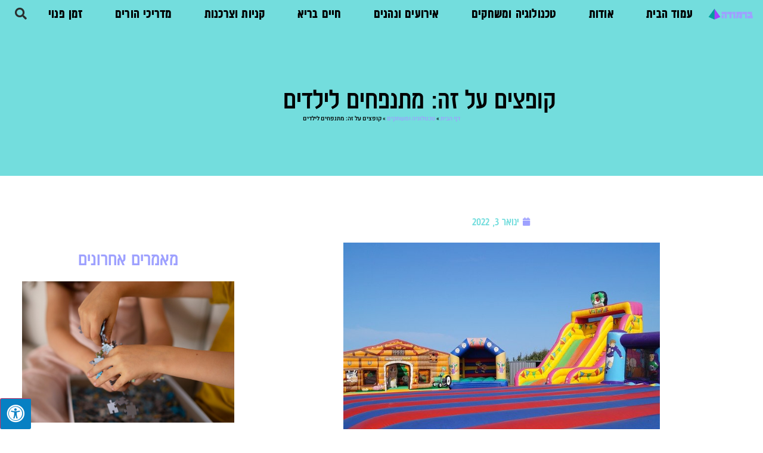

--- FILE ---
content_type: text/html; charset=UTF-8
request_url: https://bermuda-quest.co.il/inflatable-for-kids/
body_size: 21609
content:
<!doctype html>
<html dir="rtl" lang="he-IL">
<head><meta charset="UTF-8"><script>if(navigator.userAgent.match(/MSIE|Internet Explorer/i)||navigator.userAgent.match(/Trident\/7\..*?rv:11/i)){var href=document.location.href;if(!href.match(/[?&]nowprocket/)){if(href.indexOf("?")==-1){if(href.indexOf("#")==-1){document.location.href=href+"?nowprocket=1"}else{document.location.href=href.replace("#","?nowprocket=1#")}}else{if(href.indexOf("#")==-1){document.location.href=href+"&nowprocket=1"}else{document.location.href=href.replace("#","&nowprocket=1#")}}}}</script><script>class RocketLazyLoadScripts{constructor(){this.triggerEvents=["keydown","mousedown","mousemove","touchmove","touchstart","touchend","wheel"],this.userEventHandler=this._triggerListener.bind(this),this.touchStartHandler=this._onTouchStart.bind(this),this.touchMoveHandler=this._onTouchMove.bind(this),this.touchEndHandler=this._onTouchEnd.bind(this),this.clickHandler=this._onClick.bind(this),this.interceptedClicks=[],window.addEventListener("pageshow",t=>{this.persisted=t.persisted}),window.addEventListener("DOMContentLoaded",()=>{this._preconnect3rdParties()}),this.delayedScripts={normal:[],async:[],defer:[]},this.trash=[],this.allJQueries=[]}_addUserInteractionListener(t){if(document.hidden){t._triggerListener();return}this.triggerEvents.forEach(e=>window.addEventListener(e,t.userEventHandler,{passive:!0})),window.addEventListener("touchstart",t.touchStartHandler,{passive:!0}),window.addEventListener("mousedown",t.touchStartHandler),document.addEventListener("visibilitychange",t.userEventHandler)}_removeUserInteractionListener(){this.triggerEvents.forEach(t=>window.removeEventListener(t,this.userEventHandler,{passive:!0})),document.removeEventListener("visibilitychange",this.userEventHandler)}_onTouchStart(t){"HTML"!==t.target.tagName&&(window.addEventListener("touchend",this.touchEndHandler),window.addEventListener("mouseup",this.touchEndHandler),window.addEventListener("touchmove",this.touchMoveHandler,{passive:!0}),window.addEventListener("mousemove",this.touchMoveHandler),t.target.addEventListener("click",this.clickHandler),this._renameDOMAttribute(t.target,"onclick","rocket-onclick"),this._pendingClickStarted())}_onTouchMove(t){window.removeEventListener("touchend",this.touchEndHandler),window.removeEventListener("mouseup",this.touchEndHandler),window.removeEventListener("touchmove",this.touchMoveHandler,{passive:!0}),window.removeEventListener("mousemove",this.touchMoveHandler),t.target.removeEventListener("click",this.clickHandler),this._renameDOMAttribute(t.target,"rocket-onclick","onclick"),this._pendingClickFinished()}_onTouchEnd(t){window.removeEventListener("touchend",this.touchEndHandler),window.removeEventListener("mouseup",this.touchEndHandler),window.removeEventListener("touchmove",this.touchMoveHandler,{passive:!0}),window.removeEventListener("mousemove",this.touchMoveHandler)}_onClick(t){t.target.removeEventListener("click",this.clickHandler),this._renameDOMAttribute(t.target,"rocket-onclick","onclick"),this.interceptedClicks.push(t),t.preventDefault(),t.stopPropagation(),t.stopImmediatePropagation(),this._pendingClickFinished()}_replayClicks(){window.removeEventListener("touchstart",this.touchStartHandler,{passive:!0}),window.removeEventListener("mousedown",this.touchStartHandler),this.interceptedClicks.forEach(t=>{t.target.dispatchEvent(new MouseEvent("click",{view:t.view,bubbles:!0,cancelable:!0}))})}_waitForPendingClicks(){return new Promise(t=>{this._isClickPending?this._pendingClickFinished=t:t()})}_pendingClickStarted(){this._isClickPending=!0}_pendingClickFinished(){this._isClickPending=!1}_renameDOMAttribute(t,e,r){t.hasAttribute&&t.hasAttribute(e)&&(event.target.setAttribute(r,event.target.getAttribute(e)),event.target.removeAttribute(e))}_triggerListener(){this._removeUserInteractionListener(this),"loading"===document.readyState?document.addEventListener("DOMContentLoaded",this._loadEverythingNow.bind(this)):this._loadEverythingNow()}_preconnect3rdParties(){let t=[];document.querySelectorAll("script[type=rocketlazyloadscript]").forEach(e=>{if(e.hasAttribute("src")){let r=new URL(e.src).origin;r!==location.origin&&t.push({src:r,crossOrigin:e.crossOrigin||"module"===e.getAttribute("data-rocket-type")})}}),t=[...new Map(t.map(t=>[JSON.stringify(t),t])).values()],this._batchInjectResourceHints(t,"preconnect")}async _loadEverythingNow(){this.lastBreath=Date.now(),this._delayEventListeners(this),this._delayJQueryReady(this),this._handleDocumentWrite(),this._registerAllDelayedScripts(),this._preloadAllScripts(),await this._loadScriptsFromList(this.delayedScripts.normal),await this._loadScriptsFromList(this.delayedScripts.defer),await this._loadScriptsFromList(this.delayedScripts.async);try{await this._triggerDOMContentLoaded(),await this._triggerWindowLoad()}catch(t){console.error(t)}window.dispatchEvent(new Event("rocket-allScriptsLoaded")),this._waitForPendingClicks().then(()=>{this._replayClicks()}),this._emptyTrash()}_registerAllDelayedScripts(){document.querySelectorAll("script[type=rocketlazyloadscript]").forEach(t=>{t.hasAttribute("data-rocket-src")?t.hasAttribute("async")&&!1!==t.async?this.delayedScripts.async.push(t):t.hasAttribute("defer")&&!1!==t.defer||"module"===t.getAttribute("data-rocket-type")?this.delayedScripts.defer.push(t):this.delayedScripts.normal.push(t):this.delayedScripts.normal.push(t)})}async _transformScript(t){return new Promise((await this._littleBreath(),navigator.userAgent.indexOf("Firefox/")>0||""===navigator.vendor)?e=>{let r=document.createElement("script");[...t.attributes].forEach(t=>{let e=t.nodeName;"type"!==e&&("data-rocket-type"===e&&(e="type"),"data-rocket-src"===e&&(e="src"),r.setAttribute(e,t.nodeValue))}),t.text&&(r.text=t.text),r.hasAttribute("src")?(r.addEventListener("load",e),r.addEventListener("error",e)):(r.text=t.text,e());try{t.parentNode.replaceChild(r,t)}catch(i){e()}}:async e=>{function r(){t.setAttribute("data-rocket-status","failed"),e()}try{let i=t.getAttribute("data-rocket-type"),n=t.getAttribute("data-rocket-src");t.text,i?(t.type=i,t.removeAttribute("data-rocket-type")):t.removeAttribute("type"),t.addEventListener("load",function r(){t.setAttribute("data-rocket-status","executed"),e()}),t.addEventListener("error",r),n?(t.removeAttribute("data-rocket-src"),t.src=n):t.src="data:text/javascript;base64,"+window.btoa(unescape(encodeURIComponent(t.text)))}catch(s){r()}})}async _loadScriptsFromList(t){let e=t.shift();return e&&e.isConnected?(await this._transformScript(e),this._loadScriptsFromList(t)):Promise.resolve()}_preloadAllScripts(){this._batchInjectResourceHints([...this.delayedScripts.normal,...this.delayedScripts.defer,...this.delayedScripts.async],"preload")}_batchInjectResourceHints(t,e){var r=document.createDocumentFragment();t.forEach(t=>{let i=t.getAttribute&&t.getAttribute("data-rocket-src")||t.src;if(i){let n=document.createElement("link");n.href=i,n.rel=e,"preconnect"!==e&&(n.as="script"),t.getAttribute&&"module"===t.getAttribute("data-rocket-type")&&(n.crossOrigin=!0),t.crossOrigin&&(n.crossOrigin=t.crossOrigin),t.integrity&&(n.integrity=t.integrity),r.appendChild(n),this.trash.push(n)}}),document.head.appendChild(r)}_delayEventListeners(t){let e={};function r(t,r){!function t(r){!e[r]&&(e[r]={originalFunctions:{add:r.addEventListener,remove:r.removeEventListener},eventsToRewrite:[]},r.addEventListener=function(){arguments[0]=i(arguments[0]),e[r].originalFunctions.add.apply(r,arguments)},r.removeEventListener=function(){arguments[0]=i(arguments[0]),e[r].originalFunctions.remove.apply(r,arguments)});function i(t){return e[r].eventsToRewrite.indexOf(t)>=0?"rocket-"+t:t}}(t),e[t].eventsToRewrite.push(r)}function i(t,e){let r=t[e];Object.defineProperty(t,e,{get:()=>r||function(){},set(i){t["rocket"+e]=r=i}})}r(document,"DOMContentLoaded"),r(window,"DOMContentLoaded"),r(window,"load"),r(window,"pageshow"),r(document,"readystatechange"),i(document,"onreadystatechange"),i(window,"onload"),i(window,"onpageshow")}_delayJQueryReady(t){let e;function r(r){if(r&&r.fn&&!t.allJQueries.includes(r)){r.fn.ready=r.fn.init.prototype.ready=function(e){return t.domReadyFired?e.bind(document)(r):document.addEventListener("rocket-DOMContentLoaded",()=>e.bind(document)(r)),r([])};let i=r.fn.on;r.fn.on=r.fn.init.prototype.on=function(){if(this[0]===window){function t(t){return t.split(" ").map(t=>"load"===t||0===t.indexOf("load.")?"rocket-jquery-load":t).join(" ")}"string"==typeof arguments[0]||arguments[0]instanceof String?arguments[0]=t(arguments[0]):"object"==typeof arguments[0]&&Object.keys(arguments[0]).forEach(e=>{delete Object.assign(arguments[0],{[t(e)]:arguments[0][e]})[e]})}return i.apply(this,arguments),this},t.allJQueries.push(r)}e=r}r(window.jQuery),Object.defineProperty(window,"jQuery",{get:()=>e,set(t){r(t)}})}async _triggerDOMContentLoaded(){this.domReadyFired=!0,await this._littleBreath(),document.dispatchEvent(new Event("rocket-DOMContentLoaded")),await this._littleBreath(),window.dispatchEvent(new Event("rocket-DOMContentLoaded")),await this._littleBreath(),document.dispatchEvent(new Event("rocket-readystatechange")),await this._littleBreath(),document.rocketonreadystatechange&&document.rocketonreadystatechange()}async _triggerWindowLoad(){await this._littleBreath(),window.dispatchEvent(new Event("rocket-load")),await this._littleBreath(),window.rocketonload&&window.rocketonload(),await this._littleBreath(),this.allJQueries.forEach(t=>t(window).trigger("rocket-jquery-load")),await this._littleBreath();let t=new Event("rocket-pageshow");t.persisted=this.persisted,window.dispatchEvent(t),await this._littleBreath(),window.rocketonpageshow&&window.rocketonpageshow({persisted:this.persisted})}_handleDocumentWrite(){let t=new Map;document.write=document.writeln=function(e){let r=document.currentScript;r||console.error("WPRocket unable to document.write this: "+e);let i=document.createRange(),n=r.parentElement,s=t.get(r);void 0===s&&(s=r.nextSibling,t.set(r,s));let a=document.createDocumentFragment();i.setStart(a,0),a.appendChild(i.createContextualFragment(e)),n.insertBefore(a,s)}}async _littleBreath(){Date.now()-this.lastBreath>45&&(await this._requestAnimFrame(),this.lastBreath=Date.now())}async _requestAnimFrame(){return document.hidden?new Promise(t=>setTimeout(t)):new Promise(t=>requestAnimationFrame(t))}_emptyTrash(){this.trash.forEach(t=>t.remove())}static run(){let t=new RocketLazyLoadScripts;t._addUserInteractionListener(t)}}RocketLazyLoadScripts.run();</script>
	
	<meta name="viewport" content="width=device-width, initial-scale=1">
	<link rel="profile" href="https://gmpg.org/xfn/11">
	<meta name='robots' content='index, follow, max-image-preview:large, max-snippet:-1, max-video-preview:-1' />

	<!-- This site is optimized with the Yoast SEO plugin v26.8 - https://yoast.com/product/yoast-seo-wordpress/ -->
	<title>קופצים על זה: מתנפחים לילדים - ברמודה</title>
	<meta name="description" content="מתכננים מסיבה גדולה לילד? יש לכם חצר פנויה בבית בחופש הגדול? בא לכם לבלות עם הילדים בפעילות מהנה? כל הסיבות לרכישת או השכרת מתנפחים בכתבה שלפניכם!" />
	<link rel="canonical" href="https://bermuda-quest.co.il/inflatable-for-kids/" />
	<meta property="og:locale" content="he_IL" />
	<meta property="og:type" content="article" />
	<meta property="og:title" content="קופצים על זה: מתנפחים לילדים - ברמודה" />
	<meta property="og:description" content="מתכננים מסיבה גדולה לילד? יש לכם חצר פנויה בבית בחופש הגדול? בא לכם לבלות עם הילדים בפעילות מהנה? כל הסיבות לרכישת או השכרת מתנפחים בכתבה שלפניכם!" />
	<meta property="og:url" content="https://bermuda-quest.co.il/inflatable-for-kids/" />
	<meta property="og:site_name" content="ברמודה" />
	<meta property="article:published_time" content="2022-01-03T11:28:50+00:00" />
	<meta property="article:modified_time" content="2022-02-22T12:47:58+00:00" />
	<meta property="og:image" content="https://bermuda-quest.co.il/wp-content/uploads/2022/01/bouncy-castles-g11275d1a5_640.jpg" />
	<meta property="og:image:width" content="640" />
	<meta property="og:image:height" content="437" />
	<meta property="og:image:type" content="image/jpeg" />
	<meta name="author" content="bermudaq_admin" />
	<meta name="twitter:card" content="summary_large_image" />
	<meta name="twitter:label1" content="נכתב על יד" />
	<meta name="twitter:data1" content="bermudaq_admin" />
	<meta name="twitter:label2" content="זמן קריאה מוערך" />
	<meta name="twitter:data2" content="3 דקות" />
	<script type="application/ld+json" class="yoast-schema-graph">{"@context":"https://schema.org","@graph":[{"@type":"Article","@id":"https://bermuda-quest.co.il/inflatable-for-kids/#article","isPartOf":{"@id":"https://bermuda-quest.co.il/inflatable-for-kids/"},"author":{"name":"bermudaq_admin","@id":"https://bermuda-quest.co.il/#/schema/person/ef8cc1a563b31d179266f61c3c6e04ae"},"headline":"קופצים על זה: מתנפחים לילדים","datePublished":"2022-01-03T11:28:50+00:00","dateModified":"2022-02-22T12:47:58+00:00","mainEntityOfPage":{"@id":"https://bermuda-quest.co.il/inflatable-for-kids/"},"wordCount":5,"commentCount":0,"publisher":{"@id":"https://bermuda-quest.co.il/#organization"},"image":{"@id":"https://bermuda-quest.co.il/inflatable-for-kids/#primaryimage"},"thumbnailUrl":"https://bermuda-quest.co.il/wp-content/uploads/2022/01/bouncy-castles-g11275d1a5_640.jpg","articleSection":["טכנולוגיה ומשחקים"],"inLanguage":"he-IL","potentialAction":[{"@type":"CommentAction","name":"Comment","target":["https://bermuda-quest.co.il/inflatable-for-kids/#respond"]}]},{"@type":"WebPage","@id":"https://bermuda-quest.co.il/inflatable-for-kids/","url":"https://bermuda-quest.co.il/inflatable-for-kids/","name":"קופצים על זה: מתנפחים לילדים - ברמודה","isPartOf":{"@id":"https://bermuda-quest.co.il/#website"},"primaryImageOfPage":{"@id":"https://bermuda-quest.co.il/inflatable-for-kids/#primaryimage"},"image":{"@id":"https://bermuda-quest.co.il/inflatable-for-kids/#primaryimage"},"thumbnailUrl":"https://bermuda-quest.co.il/wp-content/uploads/2022/01/bouncy-castles-g11275d1a5_640.jpg","datePublished":"2022-01-03T11:28:50+00:00","dateModified":"2022-02-22T12:47:58+00:00","description":"מתכננים מסיבה גדולה לילד? יש לכם חצר פנויה בבית בחופש הגדול? בא לכם לבלות עם הילדים בפעילות מהנה? כל הסיבות לרכישת או השכרת מתנפחים בכתבה שלפניכם!","breadcrumb":{"@id":"https://bermuda-quest.co.il/inflatable-for-kids/#breadcrumb"},"inLanguage":"he-IL","potentialAction":[{"@type":"ReadAction","target":["https://bermuda-quest.co.il/inflatable-for-kids/"]}]},{"@type":"ImageObject","inLanguage":"he-IL","@id":"https://bermuda-quest.co.il/inflatable-for-kids/#primaryimage","url":"https://bermuda-quest.co.il/wp-content/uploads/2022/01/bouncy-castles-g11275d1a5_640.jpg","contentUrl":"https://bermuda-quest.co.il/wp-content/uploads/2022/01/bouncy-castles-g11275d1a5_640.jpg","width":640,"height":437},{"@type":"BreadcrumbList","@id":"https://bermuda-quest.co.il/inflatable-for-kids/#breadcrumb","itemListElement":[{"@type":"ListItem","position":1,"name":"דף הבית","item":"https://bermuda-quest.co.il/"},{"@type":"ListItem","position":2,"name":"טכנולוגיה ומשחקים","item":"https://bermuda-quest.co.il/category/games-technology/"},{"@type":"ListItem","position":3,"name":"קופצים על זה: מתנפחים לילדים"}]},{"@type":"WebSite","@id":"https://bermuda-quest.co.il/#website","url":"https://bermuda-quest.co.il/","name":"ברמודה","description":"הכל על משחקים פנאי ותיירות","publisher":{"@id":"https://bermuda-quest.co.il/#organization"},"potentialAction":[{"@type":"SearchAction","target":{"@type":"EntryPoint","urlTemplate":"https://bermuda-quest.co.il/?s={search_term_string}"},"query-input":{"@type":"PropertyValueSpecification","valueRequired":true,"valueName":"search_term_string"}}],"inLanguage":"he-IL"},{"@type":"Organization","@id":"https://bermuda-quest.co.il/#organization","name":"ברמודה","url":"https://bermuda-quest.co.il/","logo":{"@type":"ImageObject","inLanguage":"he-IL","@id":"https://bermuda-quest.co.il/#/schema/logo/image/","url":"https://bermuda-quest.co.il/wp-content/uploads/2021/05/logo1.png","contentUrl":"https://bermuda-quest.co.il/wp-content/uploads/2021/05/logo1.png","width":762,"height":180,"caption":"ברמודה"},"image":{"@id":"https://bermuda-quest.co.il/#/schema/logo/image/"}},{"@type":"Person","@id":"https://bermuda-quest.co.il/#/schema/person/ef8cc1a563b31d179266f61c3c6e04ae","name":"bermudaq_admin","image":{"@type":"ImageObject","inLanguage":"he-IL","@id":"https://bermuda-quest.co.il/#/schema/person/image/","url":"https://secure.gravatar.com/avatar/fba00d7585b8190975f1bcae605cf43d907a8d54d4c433c00fb457dfee2b20a1?s=96&d=mm&r=g","contentUrl":"https://secure.gravatar.com/avatar/fba00d7585b8190975f1bcae605cf43d907a8d54d4c433c00fb457dfee2b20a1?s=96&d=mm&r=g","caption":"bermudaq_admin"},"sameAs":["http://bermuda-quest.co.il"],"url":"https://bermuda-quest.co.il/author/bermudaq_admin/"}]}</script>
	<!-- / Yoast SEO plugin. -->


<link rel='dns-prefetch' href='//maxcdn.bootstrapcdn.com' />

<link rel="alternate" type="application/rss+xml" title="ברמודה &laquo; פיד‏" href="https://bermuda-quest.co.il/feed/" />
<link rel="alternate" type="application/rss+xml" title="ברמודה &laquo; פיד תגובות‏" href="https://bermuda-quest.co.il/comments/feed/" />
<link rel="alternate" type="application/rss+xml" title="ברמודה &laquo; פיד תגובות של קופצים על זה: מתנפחים לילדים" href="https://bermuda-quest.co.il/inflatable-for-kids/feed/" />
<link rel="alternate" title="oEmbed (JSON)" type="application/json+oembed" href="https://bermuda-quest.co.il/wp-json/oembed/1.0/embed?url=https%3A%2F%2Fbermuda-quest.co.il%2Finflatable-for-kids%2F" />
<link rel="alternate" title="oEmbed (XML)" type="text/xml+oembed" href="https://bermuda-quest.co.il/wp-json/oembed/1.0/embed?url=https%3A%2F%2Fbermuda-quest.co.il%2Finflatable-for-kids%2F&#038;format=xml" />
<style id='wp-img-auto-sizes-contain-inline-css'>
img:is([sizes=auto i],[sizes^="auto," i]){contain-intrinsic-size:3000px 1500px}
/*# sourceURL=wp-img-auto-sizes-contain-inline-css */
</style>
<style id='wp-emoji-styles-inline-css'>

	img.wp-smiley, img.emoji {
		display: inline !important;
		border: none !important;
		box-shadow: none !important;
		height: 1em !important;
		width: 1em !important;
		margin: 0 0.07em !important;
		vertical-align: -0.1em !important;
		background: none !important;
		padding: 0 !important;
	}
/*# sourceURL=wp-emoji-styles-inline-css */
</style>
<link rel='stylesheet' id='wp-block-library-rtl-css' href='https://bermuda-quest.co.il/wp-includes/css/dist/block-library/style-rtl.min.css?ver=6.9' media='all' />
<style id='global-styles-inline-css'>
:root{--wp--preset--aspect-ratio--square: 1;--wp--preset--aspect-ratio--4-3: 4/3;--wp--preset--aspect-ratio--3-4: 3/4;--wp--preset--aspect-ratio--3-2: 3/2;--wp--preset--aspect-ratio--2-3: 2/3;--wp--preset--aspect-ratio--16-9: 16/9;--wp--preset--aspect-ratio--9-16: 9/16;--wp--preset--color--black: #000000;--wp--preset--color--cyan-bluish-gray: #abb8c3;--wp--preset--color--white: #ffffff;--wp--preset--color--pale-pink: #f78da7;--wp--preset--color--vivid-red: #cf2e2e;--wp--preset--color--luminous-vivid-orange: #ff6900;--wp--preset--color--luminous-vivid-amber: #fcb900;--wp--preset--color--light-green-cyan: #7bdcb5;--wp--preset--color--vivid-green-cyan: #00d084;--wp--preset--color--pale-cyan-blue: #8ed1fc;--wp--preset--color--vivid-cyan-blue: #0693e3;--wp--preset--color--vivid-purple: #9b51e0;--wp--preset--gradient--vivid-cyan-blue-to-vivid-purple: linear-gradient(135deg,rgb(6,147,227) 0%,rgb(155,81,224) 100%);--wp--preset--gradient--light-green-cyan-to-vivid-green-cyan: linear-gradient(135deg,rgb(122,220,180) 0%,rgb(0,208,130) 100%);--wp--preset--gradient--luminous-vivid-amber-to-luminous-vivid-orange: linear-gradient(135deg,rgb(252,185,0) 0%,rgb(255,105,0) 100%);--wp--preset--gradient--luminous-vivid-orange-to-vivid-red: linear-gradient(135deg,rgb(255,105,0) 0%,rgb(207,46,46) 100%);--wp--preset--gradient--very-light-gray-to-cyan-bluish-gray: linear-gradient(135deg,rgb(238,238,238) 0%,rgb(169,184,195) 100%);--wp--preset--gradient--cool-to-warm-spectrum: linear-gradient(135deg,rgb(74,234,220) 0%,rgb(151,120,209) 20%,rgb(207,42,186) 40%,rgb(238,44,130) 60%,rgb(251,105,98) 80%,rgb(254,248,76) 100%);--wp--preset--gradient--blush-light-purple: linear-gradient(135deg,rgb(255,206,236) 0%,rgb(152,150,240) 100%);--wp--preset--gradient--blush-bordeaux: linear-gradient(135deg,rgb(254,205,165) 0%,rgb(254,45,45) 50%,rgb(107,0,62) 100%);--wp--preset--gradient--luminous-dusk: linear-gradient(135deg,rgb(255,203,112) 0%,rgb(199,81,192) 50%,rgb(65,88,208) 100%);--wp--preset--gradient--pale-ocean: linear-gradient(135deg,rgb(255,245,203) 0%,rgb(182,227,212) 50%,rgb(51,167,181) 100%);--wp--preset--gradient--electric-grass: linear-gradient(135deg,rgb(202,248,128) 0%,rgb(113,206,126) 100%);--wp--preset--gradient--midnight: linear-gradient(135deg,rgb(2,3,129) 0%,rgb(40,116,252) 100%);--wp--preset--font-size--small: 13px;--wp--preset--font-size--medium: 20px;--wp--preset--font-size--large: 36px;--wp--preset--font-size--x-large: 42px;--wp--preset--spacing--20: 0.44rem;--wp--preset--spacing--30: 0.67rem;--wp--preset--spacing--40: 1rem;--wp--preset--spacing--50: 1.5rem;--wp--preset--spacing--60: 2.25rem;--wp--preset--spacing--70: 3.38rem;--wp--preset--spacing--80: 5.06rem;--wp--preset--shadow--natural: 6px 6px 9px rgba(0, 0, 0, 0.2);--wp--preset--shadow--deep: 12px 12px 50px rgba(0, 0, 0, 0.4);--wp--preset--shadow--sharp: 6px 6px 0px rgba(0, 0, 0, 0.2);--wp--preset--shadow--outlined: 6px 6px 0px -3px rgb(255, 255, 255), 6px 6px rgb(0, 0, 0);--wp--preset--shadow--crisp: 6px 6px 0px rgb(0, 0, 0);}:root { --wp--style--global--content-size: 800px;--wp--style--global--wide-size: 1200px; }:where(body) { margin: 0; }.wp-site-blocks > .alignleft { float: left; margin-right: 2em; }.wp-site-blocks > .alignright { float: right; margin-left: 2em; }.wp-site-blocks > .aligncenter { justify-content: center; margin-left: auto; margin-right: auto; }:where(.wp-site-blocks) > * { margin-block-start: 24px; margin-block-end: 0; }:where(.wp-site-blocks) > :first-child { margin-block-start: 0; }:where(.wp-site-blocks) > :last-child { margin-block-end: 0; }:root { --wp--style--block-gap: 24px; }:root :where(.is-layout-flow) > :first-child{margin-block-start: 0;}:root :where(.is-layout-flow) > :last-child{margin-block-end: 0;}:root :where(.is-layout-flow) > *{margin-block-start: 24px;margin-block-end: 0;}:root :where(.is-layout-constrained) > :first-child{margin-block-start: 0;}:root :where(.is-layout-constrained) > :last-child{margin-block-end: 0;}:root :where(.is-layout-constrained) > *{margin-block-start: 24px;margin-block-end: 0;}:root :where(.is-layout-flex){gap: 24px;}:root :where(.is-layout-grid){gap: 24px;}.is-layout-flow > .alignleft{float: left;margin-inline-start: 0;margin-inline-end: 2em;}.is-layout-flow > .alignright{float: right;margin-inline-start: 2em;margin-inline-end: 0;}.is-layout-flow > .aligncenter{margin-left: auto !important;margin-right: auto !important;}.is-layout-constrained > .alignleft{float: left;margin-inline-start: 0;margin-inline-end: 2em;}.is-layout-constrained > .alignright{float: right;margin-inline-start: 2em;margin-inline-end: 0;}.is-layout-constrained > .aligncenter{margin-left: auto !important;margin-right: auto !important;}.is-layout-constrained > :where(:not(.alignleft):not(.alignright):not(.alignfull)){max-width: var(--wp--style--global--content-size);margin-left: auto !important;margin-right: auto !important;}.is-layout-constrained > .alignwide{max-width: var(--wp--style--global--wide-size);}body .is-layout-flex{display: flex;}.is-layout-flex{flex-wrap: wrap;align-items: center;}.is-layout-flex > :is(*, div){margin: 0;}body .is-layout-grid{display: grid;}.is-layout-grid > :is(*, div){margin: 0;}body{padding-top: 0px;padding-right: 0px;padding-bottom: 0px;padding-left: 0px;}a:where(:not(.wp-element-button)){text-decoration: underline;}:root :where(.wp-element-button, .wp-block-button__link){background-color: #32373c;border-width: 0;color: #fff;font-family: inherit;font-size: inherit;font-style: inherit;font-weight: inherit;letter-spacing: inherit;line-height: inherit;padding-top: calc(0.667em + 2px);padding-right: calc(1.333em + 2px);padding-bottom: calc(0.667em + 2px);padding-left: calc(1.333em + 2px);text-decoration: none;text-transform: inherit;}.has-black-color{color: var(--wp--preset--color--black) !important;}.has-cyan-bluish-gray-color{color: var(--wp--preset--color--cyan-bluish-gray) !important;}.has-white-color{color: var(--wp--preset--color--white) !important;}.has-pale-pink-color{color: var(--wp--preset--color--pale-pink) !important;}.has-vivid-red-color{color: var(--wp--preset--color--vivid-red) !important;}.has-luminous-vivid-orange-color{color: var(--wp--preset--color--luminous-vivid-orange) !important;}.has-luminous-vivid-amber-color{color: var(--wp--preset--color--luminous-vivid-amber) !important;}.has-light-green-cyan-color{color: var(--wp--preset--color--light-green-cyan) !important;}.has-vivid-green-cyan-color{color: var(--wp--preset--color--vivid-green-cyan) !important;}.has-pale-cyan-blue-color{color: var(--wp--preset--color--pale-cyan-blue) !important;}.has-vivid-cyan-blue-color{color: var(--wp--preset--color--vivid-cyan-blue) !important;}.has-vivid-purple-color{color: var(--wp--preset--color--vivid-purple) !important;}.has-black-background-color{background-color: var(--wp--preset--color--black) !important;}.has-cyan-bluish-gray-background-color{background-color: var(--wp--preset--color--cyan-bluish-gray) !important;}.has-white-background-color{background-color: var(--wp--preset--color--white) !important;}.has-pale-pink-background-color{background-color: var(--wp--preset--color--pale-pink) !important;}.has-vivid-red-background-color{background-color: var(--wp--preset--color--vivid-red) !important;}.has-luminous-vivid-orange-background-color{background-color: var(--wp--preset--color--luminous-vivid-orange) !important;}.has-luminous-vivid-amber-background-color{background-color: var(--wp--preset--color--luminous-vivid-amber) !important;}.has-light-green-cyan-background-color{background-color: var(--wp--preset--color--light-green-cyan) !important;}.has-vivid-green-cyan-background-color{background-color: var(--wp--preset--color--vivid-green-cyan) !important;}.has-pale-cyan-blue-background-color{background-color: var(--wp--preset--color--pale-cyan-blue) !important;}.has-vivid-cyan-blue-background-color{background-color: var(--wp--preset--color--vivid-cyan-blue) !important;}.has-vivid-purple-background-color{background-color: var(--wp--preset--color--vivid-purple) !important;}.has-black-border-color{border-color: var(--wp--preset--color--black) !important;}.has-cyan-bluish-gray-border-color{border-color: var(--wp--preset--color--cyan-bluish-gray) !important;}.has-white-border-color{border-color: var(--wp--preset--color--white) !important;}.has-pale-pink-border-color{border-color: var(--wp--preset--color--pale-pink) !important;}.has-vivid-red-border-color{border-color: var(--wp--preset--color--vivid-red) !important;}.has-luminous-vivid-orange-border-color{border-color: var(--wp--preset--color--luminous-vivid-orange) !important;}.has-luminous-vivid-amber-border-color{border-color: var(--wp--preset--color--luminous-vivid-amber) !important;}.has-light-green-cyan-border-color{border-color: var(--wp--preset--color--light-green-cyan) !important;}.has-vivid-green-cyan-border-color{border-color: var(--wp--preset--color--vivid-green-cyan) !important;}.has-pale-cyan-blue-border-color{border-color: var(--wp--preset--color--pale-cyan-blue) !important;}.has-vivid-cyan-blue-border-color{border-color: var(--wp--preset--color--vivid-cyan-blue) !important;}.has-vivid-purple-border-color{border-color: var(--wp--preset--color--vivid-purple) !important;}.has-vivid-cyan-blue-to-vivid-purple-gradient-background{background: var(--wp--preset--gradient--vivid-cyan-blue-to-vivid-purple) !important;}.has-light-green-cyan-to-vivid-green-cyan-gradient-background{background: var(--wp--preset--gradient--light-green-cyan-to-vivid-green-cyan) !important;}.has-luminous-vivid-amber-to-luminous-vivid-orange-gradient-background{background: var(--wp--preset--gradient--luminous-vivid-amber-to-luminous-vivid-orange) !important;}.has-luminous-vivid-orange-to-vivid-red-gradient-background{background: var(--wp--preset--gradient--luminous-vivid-orange-to-vivid-red) !important;}.has-very-light-gray-to-cyan-bluish-gray-gradient-background{background: var(--wp--preset--gradient--very-light-gray-to-cyan-bluish-gray) !important;}.has-cool-to-warm-spectrum-gradient-background{background: var(--wp--preset--gradient--cool-to-warm-spectrum) !important;}.has-blush-light-purple-gradient-background{background: var(--wp--preset--gradient--blush-light-purple) !important;}.has-blush-bordeaux-gradient-background{background: var(--wp--preset--gradient--blush-bordeaux) !important;}.has-luminous-dusk-gradient-background{background: var(--wp--preset--gradient--luminous-dusk) !important;}.has-pale-ocean-gradient-background{background: var(--wp--preset--gradient--pale-ocean) !important;}.has-electric-grass-gradient-background{background: var(--wp--preset--gradient--electric-grass) !important;}.has-midnight-gradient-background{background: var(--wp--preset--gradient--midnight) !important;}.has-small-font-size{font-size: var(--wp--preset--font-size--small) !important;}.has-medium-font-size{font-size: var(--wp--preset--font-size--medium) !important;}.has-large-font-size{font-size: var(--wp--preset--font-size--large) !important;}.has-x-large-font-size{font-size: var(--wp--preset--font-size--x-large) !important;}
:root :where(.wp-block-pullquote){font-size: 1.5em;line-height: 1.6;}
/*# sourceURL=global-styles-inline-css */
</style>
<link rel='stylesheet' id='fontawsome-css' href='//maxcdn.bootstrapcdn.com/font-awesome/4.6.3/css/font-awesome.min.css?ver=1.0.5' media='all' />
<link rel='stylesheet' id='sogo_accessibility-css' href='https://bermuda-quest.co.il/wp-content/plugins/sogo-accessibility/public/css/sogo-accessibility-public.css?ver=1.0.5' media='all' />
<link rel='stylesheet' id='hello-elementor-css' href='https://bermuda-quest.co.il/wp-content/themes/hello-elementor/assets/css/reset.css?ver=3.4.5' media='all' />
<link rel='stylesheet' id='hello-elementor-theme-style-css' href='https://bermuda-quest.co.il/wp-content/themes/hello-elementor/assets/css/theme.css?ver=3.4.5' media='all' />
<link rel='stylesheet' id='hello-elementor-header-footer-css' href='https://bermuda-quest.co.il/wp-content/themes/hello-elementor/assets/css/header-footer.css?ver=3.4.5' media='all' />
<link rel='stylesheet' id='elementor-frontend-css' href='https://bermuda-quest.co.il/wp-content/plugins/elementor/assets/css/frontend.min.css?ver=3.34.2' media='all' />
<link rel='stylesheet' id='widget-image-css' href='https://bermuda-quest.co.il/wp-content/plugins/elementor/assets/css/widget-image-rtl.min.css?ver=3.34.2' media='all' />
<link rel='stylesheet' id='widget-nav-menu-css' href='https://bermuda-quest.co.il/wp-content/plugins/elementor-pro/assets/css/widget-nav-menu-rtl.min.css?ver=3.34.0' media='all' />
<link rel='stylesheet' id='widget-search-form-css' href='https://bermuda-quest.co.il/wp-content/plugins/elementor-pro/assets/css/widget-search-form-rtl.min.css?ver=3.34.0' media='all' />
<link rel='stylesheet' id='elementor-icons-shared-0-css' href='https://bermuda-quest.co.il/wp-content/plugins/elementor/assets/lib/font-awesome/css/fontawesome.min.css?ver=5.15.3' media='all' />
<link rel='stylesheet' id='elementor-icons-fa-solid-css' href='https://bermuda-quest.co.il/wp-content/plugins/elementor/assets/lib/font-awesome/css/solid.min.css?ver=5.15.3' media='all' />
<link rel='stylesheet' id='widget-icon-list-css' href='https://bermuda-quest.co.il/wp-content/plugins/elementor/assets/css/widget-icon-list-rtl.min.css?ver=3.34.2' media='all' />
<link rel='stylesheet' id='widget-sitemap-css' href='https://bermuda-quest.co.il/wp-content/plugins/elementor-pro/assets/css/widget-sitemap-rtl.min.css?ver=3.34.0' media='all' />
<link rel='stylesheet' id='widget-heading-css' href='https://bermuda-quest.co.il/wp-content/plugins/elementor/assets/css/widget-heading-rtl.min.css?ver=3.34.2' media='all' />
<link rel='stylesheet' id='widget-breadcrumbs-css' href='https://bermuda-quest.co.il/wp-content/plugins/elementor-pro/assets/css/widget-breadcrumbs-rtl.min.css?ver=3.34.0' media='all' />
<link rel='stylesheet' id='widget-post-info-css' href='https://bermuda-quest.co.il/wp-content/plugins/elementor-pro/assets/css/widget-post-info-rtl.min.css?ver=3.34.0' media='all' />
<link rel='stylesheet' id='elementor-icons-fa-regular-css' href='https://bermuda-quest.co.il/wp-content/plugins/elementor/assets/lib/font-awesome/css/regular.min.css?ver=5.15.3' media='all' />
<link rel='stylesheet' id='widget-post-navigation-css' href='https://bermuda-quest.co.il/wp-content/plugins/elementor-pro/assets/css/widget-post-navigation-rtl.min.css?ver=3.34.0' media='all' />
<link rel='stylesheet' id='widget-posts-css' href='https://bermuda-quest.co.il/wp-content/plugins/elementor-pro/assets/css/widget-posts-rtl.min.css?ver=3.34.0' media='all' />
<link rel='stylesheet' id='widget-video-css' href='https://bermuda-quest.co.il/wp-content/plugins/elementor/assets/css/widget-video-rtl.min.css?ver=3.34.2' media='all' />
<link rel='stylesheet' id='elementor-icons-css' href='https://bermuda-quest.co.il/wp-content/plugins/elementor/assets/lib/eicons/css/elementor-icons.min.css?ver=5.46.0' media='all' />
<link rel='stylesheet' id='elementor-post-4-css' href='https://bermuda-quest.co.il/wp-content/uploads/elementor/css/post-4.css?ver=1768933981' media='all' />
<link rel='stylesheet' id='elementor-post-17-css' href='https://bermuda-quest.co.il/wp-content/uploads/elementor/css/post-17.css?ver=1768933981' media='all' />
<link rel='stylesheet' id='elementor-post-19-css' href='https://bermuda-quest.co.il/wp-content/uploads/elementor/css/post-19.css?ver=1768933981' media='all' />
<link rel='stylesheet' id='elementor-post-28-css' href='https://bermuda-quest.co.il/wp-content/uploads/elementor/css/post-28.css?ver=1768934051' media='all' />
<link rel='stylesheet' id='elementor-gf-local-heebo-css' href='https://bermuda-quest.co.il/wp-content/uploads/elementor/google-fonts/css/heebo.css?ver=1742280245' media='all' />
<script type="rocketlazyloadscript" data-rocket-src="https://bermuda-quest.co.il/wp-includes/js/jquery/jquery.min.js?ver=3.7.1" id="jquery-core-js"></script>
<script type="rocketlazyloadscript" data-rocket-src="https://bermuda-quest.co.il/wp-includes/js/jquery/jquery-migrate.min.js?ver=3.4.1" id="jquery-migrate-js"></script>
<link rel="https://api.w.org/" href="https://bermuda-quest.co.il/wp-json/" /><link rel="alternate" title="JSON" type="application/json" href="https://bermuda-quest.co.il/wp-json/wp/v2/posts/312" /><link rel="EditURI" type="application/rsd+xml" title="RSD" href="https://bermuda-quest.co.il/xmlrpc.php?rsd" />
<meta name="generator" content="WordPress 6.9" />
<link rel='shortlink' href='https://bermuda-quest.co.il/?p=312' />
<meta name="generator" content="Elementor 3.34.2; features: additional_custom_breakpoints; settings: css_print_method-external, google_font-enabled, font_display-auto">
			<style>
				.e-con.e-parent:nth-of-type(n+4):not(.e-lazyloaded):not(.e-no-lazyload),
				.e-con.e-parent:nth-of-type(n+4):not(.e-lazyloaded):not(.e-no-lazyload) * {
					background-image: none !important;
				}
				@media screen and (max-height: 1024px) {
					.e-con.e-parent:nth-of-type(n+3):not(.e-lazyloaded):not(.e-no-lazyload),
					.e-con.e-parent:nth-of-type(n+3):not(.e-lazyloaded):not(.e-no-lazyload) * {
						background-image: none !important;
					}
				}
				@media screen and (max-height: 640px) {
					.e-con.e-parent:nth-of-type(n+2):not(.e-lazyloaded):not(.e-no-lazyload),
					.e-con.e-parent:nth-of-type(n+2):not(.e-lazyloaded):not(.e-no-lazyload) * {
						background-image: none !important;
					}
				}
			</style>
			<link rel="icon" href="https://bermuda-quest.co.il/wp-content/uploads/2021/05/ICON-150x150.png" sizes="32x32" />
<link rel="icon" href="https://bermuda-quest.co.il/wp-content/uploads/2021/05/ICON-300x300.png" sizes="192x192" />
<link rel="apple-touch-icon" href="https://bermuda-quest.co.il/wp-content/uploads/2021/05/ICON-300x300.png" />
<meta name="msapplication-TileImage" content="https://bermuda-quest.co.il/wp-content/uploads/2021/05/ICON-300x300.png" />
</head>
<body class="rtl wp-singular post-template-default single single-post postid-312 single-format-standard wp-custom-logo wp-embed-responsive wp-theme-hello-elementor hello-elementor-default elementor-default elementor-kit-4 elementor-page-28">


<a class="skip-link screen-reader-text" href="#content">דלג לתוכן</a>

		<header data-elementor-type="header" data-elementor-id="17" class="elementor elementor-17 elementor-location-header" data-elementor-post-type="elementor_library">
					<header class="elementor-section elementor-top-section elementor-element elementor-element-51fa344b elementor-section-content-middle elementor-section-height-min-height elementor-section-boxed elementor-section-height-default elementor-section-items-middle" data-id="51fa344b" data-element_type="section" data-settings="{&quot;background_background&quot;:&quot;classic&quot;}">
						<div class="elementor-container elementor-column-gap-no">
					<div class="elementor-column elementor-col-25 elementor-top-column elementor-element elementor-element-4154e1ca" data-id="4154e1ca" data-element_type="column">
			<div class="elementor-widget-wrap elementor-element-populated">
						<div class="elementor-element elementor-element-3eef061e elementor-widget elementor-widget-theme-site-logo elementor-widget-image" data-id="3eef061e" data-element_type="widget" data-widget_type="theme-site-logo.default">
				<div class="elementor-widget-container">
											<a href="https://bermuda-quest.co.il">
			<img width="762" height="180" src="https://bermuda-quest.co.il/wp-content/uploads/2021/05/logo1.png" class="attachment-full size-full wp-image-668" alt="" srcset="https://bermuda-quest.co.il/wp-content/uploads/2021/05/logo1.png 762w, https://bermuda-quest.co.il/wp-content/uploads/2021/05/logo1-300x71.png 300w" sizes="(max-width: 762px) 100vw, 762px" />				</a>
											</div>
				</div>
					</div>
		</div>
				<div class="elementor-column elementor-col-50 elementor-top-column elementor-element elementor-element-53cb795a" data-id="53cb795a" data-element_type="column">
			<div class="elementor-widget-wrap elementor-element-populated">
						<div class="elementor-element elementor-element-7763339f elementor-nav-menu--stretch elementor-nav-menu--dropdown-mobile elementor-nav-menu__align-justify elementor-nav-menu__text-align-aside elementor-nav-menu--toggle elementor-nav-menu--burger elementor-widget elementor-widget-nav-menu" data-id="7763339f" data-element_type="widget" data-settings="{&quot;full_width&quot;:&quot;stretch&quot;,&quot;layout&quot;:&quot;horizontal&quot;,&quot;submenu_icon&quot;:{&quot;value&quot;:&quot;&lt;i class=\&quot;fas fa-caret-down\&quot; aria-hidden=\&quot;true\&quot;&gt;&lt;\/i&gt;&quot;,&quot;library&quot;:&quot;fa-solid&quot;},&quot;toggle&quot;:&quot;burger&quot;}" data-widget_type="nav-menu.default">
				<div class="elementor-widget-container">
								<nav aria-label="תפריט" class="elementor-nav-menu--main elementor-nav-menu__container elementor-nav-menu--layout-horizontal e--pointer-text e--animation-grow">
				<ul id="menu-1-7763339f" class="elementor-nav-menu accessibility_menu"><li class="menu-item menu-item-type-post_type menu-item-object-page menu-item-home menu-item-653"><a href="https://bermuda-quest.co.il/" class="elementor-item">עמוד הבית</a></li>
<li class="menu-item menu-item-type-post_type menu-item-object-page menu-item-10"><a href="https://bermuda-quest.co.il/about/" class="elementor-item">אודות</a></li>
<li class="menu-item menu-item-type-taxonomy menu-item-object-category current-post-ancestor current-menu-parent current-post-parent menu-item-15"><a href="https://bermuda-quest.co.il/category/games-technology/" class="elementor-item">טכנולוגיה ומשחקים</a></li>
<li class="menu-item menu-item-type-taxonomy menu-item-object-category menu-item-12"><a href="https://bermuda-quest.co.il/category/events/" class="elementor-item">אירועים ונהנים</a></li>
<li class="menu-item menu-item-type-taxonomy menu-item-object-category menu-item-16"><a href="https://bermuda-quest.co.il/category/healthy-living/" class="elementor-item">חיים בריא</a></li>
<li class="menu-item menu-item-type-taxonomy menu-item-object-category menu-item-601"><a href="https://bermuda-quest.co.il/category/shopping-and-consumerism/" class="elementor-item">קניות וצרכנות</a></li>
<li class="menu-item menu-item-type-taxonomy menu-item-object-category menu-item-14"><a href="https://bermuda-quest.co.il/category/parent-guides/" class="elementor-item">מדריכי הורים</a></li>
<li class="menu-item menu-item-type-taxonomy menu-item-object-category menu-item-1871"><a href="https://bermuda-quest.co.il/category/free-time/" class="elementor-item">זמן פנוי</a></li>
</ul>			</nav>
					<div class="elementor-menu-toggle" role="button" tabindex="0" aria-label="כפתור פתיחת תפריט" aria-expanded="false">
			<i aria-hidden="true" role="presentation" class="elementor-menu-toggle__icon--open eicon-menu-bar"></i><i aria-hidden="true" role="presentation" class="elementor-menu-toggle__icon--close eicon-close"></i>		</div>
					<nav class="elementor-nav-menu--dropdown elementor-nav-menu__container" aria-hidden="true">
				<ul id="menu-2-7763339f" class="elementor-nav-menu accessibility_menu"><li class="menu-item menu-item-type-post_type menu-item-object-page menu-item-home menu-item-653"><a href="https://bermuda-quest.co.il/" class="elementor-item" tabindex="-1">עמוד הבית</a></li>
<li class="menu-item menu-item-type-post_type menu-item-object-page menu-item-10"><a href="https://bermuda-quest.co.il/about/" class="elementor-item" tabindex="-1">אודות</a></li>
<li class="menu-item menu-item-type-taxonomy menu-item-object-category current-post-ancestor current-menu-parent current-post-parent menu-item-15"><a href="https://bermuda-quest.co.il/category/games-technology/" class="elementor-item" tabindex="-1">טכנולוגיה ומשחקים</a></li>
<li class="menu-item menu-item-type-taxonomy menu-item-object-category menu-item-12"><a href="https://bermuda-quest.co.il/category/events/" class="elementor-item" tabindex="-1">אירועים ונהנים</a></li>
<li class="menu-item menu-item-type-taxonomy menu-item-object-category menu-item-16"><a href="https://bermuda-quest.co.il/category/healthy-living/" class="elementor-item" tabindex="-1">חיים בריא</a></li>
<li class="menu-item menu-item-type-taxonomy menu-item-object-category menu-item-601"><a href="https://bermuda-quest.co.il/category/shopping-and-consumerism/" class="elementor-item" tabindex="-1">קניות וצרכנות</a></li>
<li class="menu-item menu-item-type-taxonomy menu-item-object-category menu-item-14"><a href="https://bermuda-quest.co.il/category/parent-guides/" class="elementor-item" tabindex="-1">מדריכי הורים</a></li>
<li class="menu-item menu-item-type-taxonomy menu-item-object-category menu-item-1871"><a href="https://bermuda-quest.co.il/category/free-time/" class="elementor-item" tabindex="-1">זמן פנוי</a></li>
</ul>			</nav>
						</div>
				</div>
					</div>
		</div>
				<div class="elementor-column elementor-col-25 elementor-top-column elementor-element elementor-element-41700bec" data-id="41700bec" data-element_type="column">
			<div class="elementor-widget-wrap elementor-element-populated">
						<div class="elementor-element elementor-element-6ce908d6 elementor-search-form--skin-full_screen elementor-widget elementor-widget-search-form" data-id="6ce908d6" data-element_type="widget" data-settings="{&quot;skin&quot;:&quot;full_screen&quot;}" data-widget_type="search-form.default">
				<div class="elementor-widget-container">
							<search role="search">
			<form class="elementor-search-form" action="https://bermuda-quest.co.il" method="get">
												<div class="elementor-search-form__toggle" role="button" tabindex="0" aria-label="חיפוש">
					<i aria-hidden="true" class="fas fa-search"></i>				</div>
								<div class="elementor-search-form__container">
					<label class="elementor-screen-only" for="elementor-search-form-6ce908d6">חיפוש</label>

					
					<input id="elementor-search-form-6ce908d6" placeholder="Search..." class="elementor-search-form__input" type="search" name="s" value="">
					
					
										<div class="dialog-lightbox-close-button dialog-close-button" role="button" tabindex="0" aria-label="סגור את תיבת החיפוש">
						<i aria-hidden="true" class="eicon-close"></i>					</div>
									</div>
			</form>
		</search>
						</div>
				</div>
					</div>
		</div>
					</div>
		</header>
				</header>
				<div data-elementor-type="single-post" data-elementor-id="28" class="elementor elementor-28 elementor-location-single post-312 post type-post status-publish format-standard has-post-thumbnail hentry category-games-technology" data-elementor-post-type="elementor_library">
					<section class="elementor-section elementor-top-section elementor-element elementor-element-949e884 elementor-section-height-min-height elementor-section-boxed elementor-section-height-default elementor-section-items-middle" data-id="949e884" data-element_type="section" data-settings="{&quot;background_background&quot;:&quot;classic&quot;}">
						<div class="elementor-container elementor-column-gap-default">
					<div class="elementor-column elementor-col-100 elementor-top-column elementor-element elementor-element-d47e511" data-id="d47e511" data-element_type="column">
			<div class="elementor-widget-wrap elementor-element-populated">
						<div class="elementor-element elementor-element-beef5f1 elementor-widget__width-initial elementor-widget elementor-widget-theme-post-title elementor-page-title elementor-widget-heading" data-id="beef5f1" data-element_type="widget" data-widget_type="theme-post-title.default">
				<div class="elementor-widget-container">
					<h1 class="elementor-heading-title elementor-size-default">קופצים על זה: מתנפחים לילדים</h1>				</div>
				</div>
				<div class="elementor-element elementor-element-5a89583 elementor-align-center elementor-widget elementor-widget-breadcrumbs" data-id="5a89583" data-element_type="widget" data-widget_type="breadcrumbs.default">
				<div class="elementor-widget-container">
					<p id="breadcrumbs"><span><span><a href="https://bermuda-quest.co.il/">דף הבית</a></span> » <span><a href="https://bermuda-quest.co.il/category/games-technology/">טכנולוגיה ומשחקים</a></span> » <span class="breadcrumb_last" aria-current="page">קופצים על זה: מתנפחים לילדים</span></span></p>				</div>
				</div>
					</div>
		</div>
					</div>
		</section>
				<section class="elementor-section elementor-top-section elementor-element elementor-element-7ce0ac6 elementor-section-boxed elementor-section-height-default elementor-section-height-default" data-id="7ce0ac6" data-element_type="section">
						<div class="elementor-container elementor-column-gap-default">
					<div class="elementor-column elementor-col-50 elementor-top-column elementor-element elementor-element-e70a8e7" data-id="e70a8e7" data-element_type="column">
			<div class="elementor-widget-wrap elementor-element-populated">
						<div class="elementor-element elementor-element-361c808b elementor-align-center elementor-widget elementor-widget-post-info" data-id="361c808b" data-element_type="widget" data-widget_type="post-info.default">
				<div class="elementor-widget-container">
							<ul class="elementor-inline-items elementor-icon-list-items elementor-post-info">
								<li class="elementor-icon-list-item elementor-repeater-item-3f2e0cb elementor-inline-item" itemprop="datePublished">
										<span class="elementor-icon-list-icon">
								<i aria-hidden="true" class="fas fa-calendar"></i>							</span>
									<span class="elementor-icon-list-text elementor-post-info__item elementor-post-info__item--type-date">
										<time>ינואר 3, 2022</time>					</span>
								</li>
				</ul>
						</div>
				</div>
				<div class="elementor-element elementor-element-53ad51a elementor-widget elementor-widget-theme-post-featured-image elementor-widget-image" data-id="53ad51a" data-element_type="widget" data-widget_type="theme-post-featured-image.default">
				<div class="elementor-widget-container">
															<img width="640" height="437" src="https://bermuda-quest.co.il/wp-content/uploads/2022/01/bouncy-castles-g11275d1a5_640.jpg" class="attachment-large size-large wp-image-313" alt="" srcset="https://bermuda-quest.co.il/wp-content/uploads/2022/01/bouncy-castles-g11275d1a5_640.jpg 640w, https://bermuda-quest.co.il/wp-content/uploads/2022/01/bouncy-castles-g11275d1a5_640-300x205.jpg 300w" sizes="(max-width: 640px) 100vw, 640px" />															</div>
				</div>
				<div class="elementor-element elementor-element-41dc75cb elementor-widget elementor-widget-theme-post-content" data-id="41dc75cb" data-element_type="widget" data-widget_type="theme-post-content.default">
				<div class="elementor-widget-container">
					<p>יום הולדת לילד? זה הזמן לקפוץ על זה. אם אתם רוצים שיום ההולדת או כל אירוע אחר שאתם מקיימים יהיה הכי מדליק ושווה, אנחנו ממליצים לכם לקחת מתנפחים. במאמר הבא נסביר באילו אירועים כדי לשים מתנפחים, אילו סוגי מתנפחים קיימים ומה חשוב לבדוק לפני ששוכרים או רוכשים אותם.</p>
<h2>באילו אירועים כדאי לכם לשים מתנפחים?</h2>
<p>קיימות מגוון רחב של סיטואציות בהן ישתלם לכם לרכוש או לשכור מתנפחים כי הרי <a href="https://www.mylist.co.il/%d7%93%d7%99%d7%a8%d7%95%d7%92%d7%99%d7%9d/%d7%9e%d7%aa%d7%a0%d7%a4%d7%97%d7%99%d7%9d/">מתנפחים לילדים זו אטרקציה כיפית ומהנה</a>. לדוגמה, אם יש לכם דירת גן ואתם רוצים שלילדים שלכם תהיה תעסוקה, אנחנו בהחלט ממליצים לכם לרכוש מתנפחים שיעמדו באופן קבוע בגינה. אם בא לכם לקחת את מתנפחים רק לתקופת החופש הגדול, תוכלו כמובן לשכור אותם לטווח ארוך.</p>
<p>אירוע נוסף שבו אנחנו ממליצים לכם לשכור מתנפחים הוא <a href="https://www.ynet.co.il/tags/%D7%99%D7%95%D7%9D_%D7%94%D7%95%D7%9C%D7%93%D7%AA">ימי הולדת</a>. אם אתם רוצים שיום ההולדת של הילדים שלכם יהיה באמת היום הכי מיוחד עבורם, כזה שהם והחברים שלהם לא ישכחו הרבה זמן, השכרת מתנפחים יכולה להיות אחלה פתרון עבורכם. כמובן שיש עוד מגוון רחב של אירועים שמומלץ שיהיו בהם מתנפחים, כמו יום גיבוש לילדים בגן או בבית ספר ועוד.</p>
<p>&nbsp;</p>
<p><img fetchpriority="high" fetchpriority="high" decoding="async" class=" wp-image-314 aligncenter" src="https://bermuda-quest.co.il/wp-content/uploads/2022/01/bouncy-castle-gc28073507_640.jpg" alt="" width="479" height="319" srcset="https://bermuda-quest.co.il/wp-content/uploads/2022/01/bouncy-castle-gc28073507_640.jpg 640w, https://bermuda-quest.co.il/wp-content/uploads/2022/01/bouncy-castle-gc28073507_640-300x200.jpg 300w" sizes="(max-width: 479px) 100vw, 479px" /></p>
<h2></h2>
<h2>אילו סוגי מתנפחים קיימים?</h2>
<p>באופן כללי ניתן לחלק את המתנפחים לארבעה סוגים עיקריים: מתנפחים יבשים, רטובים, גדולים או קטנים. אם נלך על האופציה השווה ביותר, אין ספק שמתנפחים רטובים הם המתנפחים המגניבים ביותר. יש מגוון רחב של מתנפחים רטובים שמשמשים ממש כמו מגלשת מים מגניבה עם מים פעילים כל הזמן שגורמים למתנפח להיות חלקלק. לעומת זאת, תוכלו לשכור או לרכוש מתנפחים יבשים בכל הגדלים ובכל הצורות.</p>
<p>כמובן שאת גודל המתנפח חשוב לבחור לפי סוג האירוע והמקום שיש לכם בחצר או באזור שבו אתם מקיימים את האירוע. אין טעם לקחת מתנפח עצום לדירת גן שבה החצר מאד קטנה למשל, זה סתם יהיה צפוף ולא נעים לילדים שמשתמשים בו. לעומת זאת, כמובן שככל שהמתנפח שלכם יהיה גדול יותר כך יהיה יותר כיף לילדים להשתמש בו.</p>
<h2>מה חשוב לבדוק לפני שבוחרים מתנפחים?</h2>
<p>לפני שאתם ממהרים לבחור את המתנפחים שלכם אנחנו ממליצים לכם קודם לעשות סקר שוק ולבדוק מחירים. כיום יש מגוון רחב של ספקים שמציעים חבילות שונות של מתנפחים במחירים שונים. לדוגמא, יש מנפחים שתוכלו לרכוש ב-1500 ₪ וכאלה שמגיעים גם ל-5000 ₪. כמובן שאם תבקשו לשכור את המתנפחים העלות תהיה נמוכה יותר, יש כאלה שתוכלו לשכור ב-400 ₪ ויש כאלה שב-800 ₪.</p>
<p>הפרמטר השני שאנחנו רוצים שתבדקו הוא הבטיחות, במיוחד אם אתם שוכרים את המתנפחים. כבר קרו לא מעט מקרים שבהם הרוח החזקה העיפה את המתנפח ממש על ראשם של הילדים שקופצים בפנים. לכן, לפני שאתם שוכרים את המתנפחים חשוב לנו שתבדקו שהם מגיעים עם אמצעי בטיחות, כמו למשל יתדות שיקבעו את המתנפח לאדמה וישמרו עליו שלא יעוף גם ברוח החזקה.</p>
<p>בנוסף, אם אתם שוכרים את המתנפחים אל תשכחו שאתם צריכים גם להחזיר אותם לספק בתום השימוש. יש ספקים שמציעים שירות מלא שבמסגרתו הם מספקים לכם את המתנפח עד מקום האירוע וגם מגיעים להחזיר אותו. גם אם זה יעלה לכם עוד 200 ₪, האמינו לנו שזה שווה את הזמן היקר שלכם.</p>
<h2>לסיכום</h2>
<p>אם אתם רוצים שהאירוע שאתם מקיימים עם הילדים יהיה אירוע שווה ושכולם ידברו עליו, אנחנו בהחלט ממליצים לכר לרכוש או לשכור מתנפחים שווים ומדליקים.</p>
				</div>
				</div>
				<div class="elementor-element elementor-element-9ba5a51 elementor-post-navigation-borders-yes elementor-widget elementor-widget-post-navigation" data-id="9ba5a51" data-element_type="widget" data-widget_type="post-navigation.default">
				<div class="elementor-widget-container">
							<div class="elementor-post-navigation" role="navigation" aria-label="ניווט בין פוסטים">
			<div class="elementor-post-navigation__prev elementor-post-navigation__link">
				<a href="https://bermuda-quest.co.il/winning-outfits/" rel="prev"><span class="post-navigation__arrow-wrapper post-navigation__arrow-prev"><i aria-hidden="true" class="fas fa-angle-right"></i><span class="elementor-screen-only">קודם</span></span><span class="elementor-post-navigation__link__prev"><span class="post-navigation__prev--label">הקודם</span><span class="post-navigation__prev--title">איך מתלבשים ליציאה? 5 אאוטפיטים מנצחים לבילויים</span></span></a>			</div>
							<div class="elementor-post-navigation__separator-wrapper">
					<div class="elementor-post-navigation__separator"></div>
				</div>
						<div class="elementor-post-navigation__next elementor-post-navigation__link">
				<a href="https://bermuda-quest.co.il/games-in-the-imagination/" rel="next"><span class="elementor-post-navigation__link__next"><span class="post-navigation__next--label">הבא</span><span class="post-navigation__next--title">לשחק בדמיון &#8211; לא חייב מחשב כדי ליהנות!</span></span><span class="post-navigation__arrow-wrapper post-navigation__arrow-next"><i aria-hidden="true" class="fas fa-angle-left"></i><span class="elementor-screen-only">הבא</span></span></a>			</div>
		</div>
						</div>
				</div>
					</div>
		</div>
				<div class="elementor-column elementor-col-50 elementor-top-column elementor-element elementor-element-488dc5a" data-id="488dc5a" data-element_type="column">
			<div class="elementor-widget-wrap elementor-element-populated">
						<div class="elementor-element elementor-element-38222d0e elementor-widget elementor-widget-heading" data-id="38222d0e" data-element_type="widget" data-widget_type="heading.default">
				<div class="elementor-widget-container">
					<h4 class="elementor-heading-title elementor-size-default">מאמרים אחרונים</h4>				</div>
				</div>
				<div class="elementor-element elementor-element-6cb5e202 elementor-grid-1 elementor-grid-tablet-1 elementor-grid-mobile-1 elementor-posts--thumbnail-top elementor-widget elementor-widget-posts" data-id="6cb5e202" data-element_type="widget" data-settings="{&quot;classic_columns&quot;:&quot;1&quot;,&quot;classic_row_gap&quot;:{&quot;unit&quot;:&quot;px&quot;,&quot;size&quot;:26,&quot;sizes&quot;:[]},&quot;classic_columns_tablet&quot;:&quot;1&quot;,&quot;classic_columns_mobile&quot;:&quot;1&quot;,&quot;classic_row_gap_tablet&quot;:{&quot;unit&quot;:&quot;px&quot;,&quot;size&quot;:&quot;&quot;,&quot;sizes&quot;:[]},&quot;classic_row_gap_mobile&quot;:{&quot;unit&quot;:&quot;px&quot;,&quot;size&quot;:&quot;&quot;,&quot;sizes&quot;:[]}}" data-widget_type="posts.classic">
				<div class="elementor-widget-container">
							<div class="elementor-posts-container elementor-posts elementor-posts--skin-classic elementor-grid" role="list">
				<article class="elementor-post elementor-grid-item post-1755 post type-post status-publish format-standard has-post-thumbnail hentry category-games-technology" role="listitem">
				<a class="elementor-post__thumbnail__link" href="https://bermuda-quest.co.il/gifts-for-5-year-olds-that-develop-thinking-and-creativity/" tabindex="-1" >
			<div class="elementor-post__thumbnail"><img loading="lazy" width="996" height="664" src="https://bermuda-quest.co.il/wp-content/uploads/2025/04/siblings-playing-with-brain-teaser-toys_23-2149511978.jpg" class="attachment-full size-full wp-image-1758" alt="מתנות לגיל 5" /></div>
		</a>
				<div class="elementor-post__text">
				<h5 class="elementor-post__title">
			<a href="https://bermuda-quest.co.il/gifts-for-5-year-olds-that-develop-thinking-and-creativity/" >
				פאזלים לילדים: מתנות לגיל 5 שמפתחות חשיבה ויצירתיות			</a>
		</h5>
				</div>
				</article>
				<article class="elementor-post elementor-grid-item post-1733 post type-post status-publish format-standard has-post-thumbnail hentry category-games-technology" role="listitem">
				<a class="elementor-post__thumbnail__link" href="https://bermuda-quest.co.il/phone-for-children/" tabindex="-1" >
			<div class="elementor-post__thumbnail"><img loading="lazy" width="1004" height="591" src="https://bermuda-quest.co.il/wp-content/uploads/2025/01/chc-2025-01-28T121348.510.jpg" class="attachment-full size-full wp-image-1740" alt="" /></div>
		</a>
				<div class="elementor-post__text">
				<h5 class="elementor-post__title">
			<a href="https://bermuda-quest.co.il/phone-for-children/" >
				המדריך להורה המודאג: איך בוחרים טלפון לילדים בצורה נכונה?			</a>
		</h5>
				</div>
				</article>
				<article class="elementor-post elementor-grid-item post-1732 post type-post status-publish format-standard has-post-thumbnail hentry category-games-technology" role="listitem">
				<a class="elementor-post__thumbnail__link" href="https://bermuda-quest.co.il/formation-games-for-children/" tabindex="-1" >
			<div class="elementor-post__thumbnail"><img loading="lazy" width="2560" height="1709" src="https://bermuda-quest.co.il/wp-content/uploads/2025/01/kids-playing-jenga-scaled.jpg" class="attachment-full size-full wp-image-1736" alt="משחקי גיבוש לילדים" /></div>
		</a>
				<div class="elementor-post__text">
				<h5 class="elementor-post__title">
			<a href="https://bermuda-quest.co.il/formation-games-for-children/" >
				משחקי גיבוש לילדים: איך לבחור את המשחק המושלם לגיל ולמצב?			</a>
		</h5>
				</div>
				</article>
				<article class="elementor-post elementor-grid-item post-1642 post type-post status-publish format-standard has-post-thumbnail hentry category-games-technology" role="listitem">
				<a class="elementor-post__thumbnail__link" href="https://bermuda-quest.co.il/how-to-develop-an-app/" tabindex="-1" >
			<div class="elementor-post__thumbnail"><img loading="lazy" width="1430" height="953" src="https://bermuda-quest.co.il/wp-content/uploads/2024/08/676.jpg" class="attachment-full size-full wp-image-1643" alt="" /></div>
		</a>
				<div class="elementor-post__text">
				<h5 class="elementor-post__title">
			<a href="https://bermuda-quest.co.il/how-to-develop-an-app/" >
				איך לפתח אפליקציה ולמה חשוב להשקיע בעיצוב שלה?			</a>
		</h5>
				</div>
				</article>
				<article class="elementor-post elementor-grid-item post-1633 post type-post status-publish format-standard has-post-thumbnail hentry category-games-technology" role="listitem">
				<a class="elementor-post__thumbnail__link" href="https://bermuda-quest.co.il/recommended-website-hosting/" tabindex="-1" >
			<div class="elementor-post__thumbnail"><img loading="lazy" width="1004" height="591" src="https://bermuda-quest.co.il/wp-content/uploads/2024/08/chc-2024-08-12T113416.392.jpg" class="attachment-full size-full wp-image-1646" alt="" /></div>
		</a>
				<div class="elementor-post__text">
				<h5 class="elementor-post__title">
			<a href="https://bermuda-quest.co.il/recommended-website-hosting/" >
				אחסון אתרים מומלץ &#8211; מדריך מקיף לבחירת ספק			</a>
		</h5>
				</div>
				</article>
				<article class="elementor-post elementor-grid-item post-1607 post type-post status-publish format-standard has-post-thumbnail hentry category-games-technology" role="listitem">
				<a class="elementor-post__thumbnail__link" href="https://bermuda-quest.co.il/how-to-choose-a-solar-energy-company/" tabindex="-1" >
			<div class="elementor-post__thumbnail"><img loading="lazy" width="624" height="416" src="https://bermuda-quest.co.il/wp-content/uploads/2024/07/Picture24.jpg" class="attachment-full size-full wp-image-1608" alt="חברת אנרגייה סולארית" /></div>
		</a>
				<div class="elementor-post__text">
				<h5 class="elementor-post__title">
			<a href="https://bermuda-quest.co.il/how-to-choose-a-solar-energy-company/" >
				מנצלים משאבים טבעיים: איך בוחרים חברת אנרגייה סולארית?			</a>
		</h5>
				</div>
				</article>
				</div>
		
						</div>
				</div>
				<div class="elementor-element elementor-element-71b931ae elementor-widget elementor-widget-heading" data-id="71b931ae" data-element_type="widget" data-widget_type="heading.default">
				<div class="elementor-widget-container">
					<h4 class="elementor-heading-title elementor-size-default">כך תשחקו קטאן</h4>				</div>
				</div>
				<div class="elementor-element elementor-element-79c9cdbb elementor-widget elementor-widget-video" data-id="79c9cdbb" data-element_type="widget" data-settings="{&quot;youtube_url&quot;:&quot;https:\/\/www.youtube.com\/watch?v=P4NlqORiEpE&quot;,&quot;video_type&quot;:&quot;youtube&quot;,&quot;controls&quot;:&quot;yes&quot;}" data-widget_type="video.default">
				<div class="elementor-widget-container">
							<div class="elementor-wrapper elementor-open-inline">
			<div class="elementor-video"></div>		</div>
						</div>
				</div>
					</div>
		</div>
					</div>
		</section>
				</div>
				<footer data-elementor-type="footer" data-elementor-id="19" class="elementor elementor-19 elementor-location-footer" data-elementor-post-type="elementor_library">
					<section class="elementor-section elementor-top-section elementor-element elementor-element-6c74924d elementor-section-boxed elementor-section-height-default elementor-section-height-default" data-id="6c74924d" data-element_type="section" data-settings="{&quot;background_background&quot;:&quot;classic&quot;}">
						<div class="elementor-container elementor-column-gap-default">
					<div class="elementor-column elementor-col-33 elementor-top-column elementor-element elementor-element-32211ab3" data-id="32211ab3" data-element_type="column">
			<div class="elementor-widget-wrap elementor-element-populated">
						<div class="elementor-element elementor-element-31f7ebe6 elementor-widget elementor-widget-theme-site-logo elementor-widget-image" data-id="31f7ebe6" data-element_type="widget" data-widget_type="theme-site-logo.default">
				<div class="elementor-widget-container">
											<a href="https://bermuda-quest.co.il">
			<img width="762" height="180" src="https://bermuda-quest.co.il/wp-content/uploads/2021/05/logo1.png" class="attachment-full size-full wp-image-668" alt="" srcset="https://bermuda-quest.co.il/wp-content/uploads/2021/05/logo1.png 762w, https://bermuda-quest.co.il/wp-content/uploads/2021/05/logo1-300x71.png 300w" sizes="(max-width: 762px) 100vw, 762px" />				</a>
											</div>
				</div>
				<div class="elementor-element elementor-element-6a4129c6 elementor-widget elementor-widget-text-editor" data-id="6a4129c6" data-element_type="widget" data-widget_type="text-editor.default">
				<div class="elementor-widget-container">
									<p dir="auto" data-pm-slice="1 1 []">האתר שלנו מיועד לכולם ממבוגרים ועד לילדים! אנו מביאים לכם תוכן על קניות, שעות פנאי, נופש וגיימינג. המטרה שלנו היא שיהיה לחלוק עם כולם את האהבה שלנו למשחקים ובילויים.</p>								</div>
				</div>
					</div>
		</div>
				<div class="elementor-column elementor-col-33 elementor-top-column elementor-element elementor-element-37f83aad" data-id="37f83aad" data-element_type="column">
			<div class="elementor-widget-wrap elementor-element-populated">
						<div class="elementor-element elementor-element-31dd3dcf elementor-widget elementor-widget-image" data-id="31dd3dcf" data-element_type="widget" data-widget_type="image.default">
				<div class="elementor-widget-container">
															<img loading="lazy" width="1123" height="794" src="https://bermuda-quest.co.il/wp-content/uploads/2021/11/5.png" class="attachment-1536x1536 size-1536x1536 wp-image-112" alt="" srcset="https://bermuda-quest.co.il/wp-content/uploads/2021/11/5.png 1123w, https://bermuda-quest.co.il/wp-content/uploads/2021/11/5-300x212.png 300w, https://bermuda-quest.co.il/wp-content/uploads/2021/11/5-1024x724.png 1024w, https://bermuda-quest.co.il/wp-content/uploads/2021/11/5-768x543.png 768w" sizes="(max-width: 1123px) 100vw, 1123px" />															</div>
				</div>
				<div class="elementor-element elementor-element-3ac2e695 elementor-icon-list--layout-inline elementor-align-center elementor-list-item-link-full_width elementor-widget elementor-widget-icon-list" data-id="3ac2e695" data-element_type="widget" data-widget_type="icon-list.default">
				<div class="elementor-widget-container">
							<ul class="elementor-icon-list-items elementor-inline-items">
							<li class="elementor-icon-list-item elementor-inline-item">
											<span class="elementor-icon-list-icon">
							<i aria-hidden="true" class="far fa-copyright"></i>						</span>
										<span class="elementor-icon-list-text">כל הזכויות שמורות לאתר "ברמודה"</span>
									</li>
						</ul>
						</div>
				</div>
					</div>
		</div>
				<div class="elementor-column elementor-col-33 elementor-top-column elementor-element elementor-element-641fa91a" data-id="641fa91a" data-element_type="column">
			<div class="elementor-widget-wrap elementor-element-populated">
						<div class="elementor-element elementor-element-724560f9 elementor-widget elementor-widget-sitemap" data-id="724560f9" data-element_type="widget" data-widget_type="sitemap.default">
				<div class="elementor-widget-container">
					<div class="elementor-sitemap-wrap"><div class="elementor-sitemap-section"><h2 class="elementor-sitemap-title elementor-sitemap-page-title">עמודים</h2><ul class="elementor-sitemap-list elementor-sitemap-page-list"><li class="elementor-sitemap-item elementor-sitemap-item-page page_item page-item-8"><a href="https://bermuda-quest.co.il/about/">אודות</a></li><li class="elementor-sitemap-item elementor-sitemap-item-page page_item page-item-41"><a href="https://bermuda-quest.co.il/%d7%94%d7%a6%d7%94%d7%a8%d7%aa-%d7%a0%d7%92%d7%99%d7%a9%d7%95%d7%aa/">הצהרת נגישות</a></li><li class="elementor-sitemap-item elementor-sitemap-item-page page_item page-item-42"><a href="https://bermuda-quest.co.il/%d7%9e%d7%93%d7%99%d7%a0%d7%99%d7%95%d7%aa-%d7%a4%d7%a8%d7%98%d7%99%d7%95%d7%aa/">מדיניות פרטיות</a></li><li class="elementor-sitemap-item elementor-sitemap-item-page page_item page-item-43"><a href="https://bermuda-quest.co.il/%d7%aa%d7%a0%d7%90%d7%99-%d7%a9%d7%99%d7%9e%d7%95%d7%a9/">תנאי שימוש</a></li><li class="elementor-sitemap-item elementor-sitemap-item-page page_item page-item-356"><a href="https://bermuda-quest.co.il/">עמוד הבית</a></li></ul></div><div class="elementor-sitemap-section"><h2 class="elementor-sitemap-title elementor-sitemap-category-title">קטגוריות</h2><ul class="elementor-sitemap-list elementor-sitemap-category-list">	<li class="elementor-sitemap-item elementor-sitemap-item-category cat-item cat-item-15"><a href="https://bermuda-quest.co.il/category/shopping-and-consumerism/">קניות וצרכנות</a>
</li>
	<li class="elementor-sitemap-item elementor-sitemap-item-category cat-item cat-item-4"><a href="https://bermuda-quest.co.il/category/parent-guides/">מדריכי הורים</a>
</li>
	<li class="elementor-sitemap-item elementor-sitemap-item-category cat-item cat-item-3"><a href="https://bermuda-quest.co.il/category/games-technology/">טכנולוגיה ומשחקים</a>
</li>
	<li class="elementor-sitemap-item elementor-sitemap-item-category cat-item cat-item-2"><a href="https://bermuda-quest.co.il/category/healthy-living/">חיים בריא</a>
</li>
	<li class="elementor-sitemap-item elementor-sitemap-item-category cat-item cat-item-1"><a href="https://bermuda-quest.co.il/category/free-time/">זמן פנוי</a>
</li>
	<li class="elementor-sitemap-item elementor-sitemap-item-category cat-item cat-item-5"><a href="https://bermuda-quest.co.il/category/events/">אירועים ונהנים</a>
</li>
</ul></div></div>				</div>
				</div>
					</div>
		</div>
					</div>
		</section>
				</footer>
		
<script type="speculationrules">
{"prefetch":[{"source":"document","where":{"and":[{"href_matches":"/*"},{"not":{"href_matches":["/wp-*.php","/wp-admin/*","/wp-content/uploads/*","/wp-content/*","/wp-content/plugins/*","/wp-content/themes/hello-elementor/*","/*\\?(.+)"]}},{"not":{"selector_matches":"a[rel~=\"nofollow\"]"}},{"not":{"selector_matches":".no-prefetch, .no-prefetch a"}}]},"eagerness":"conservative"}]}
</script>
<style>
    

            #open_sogoacc {
                background: #0780C3;
                color: #FFF;
                border-bottom: 1px solid #0780C3;
                border-right: 1px solid #0780C3;
            }

            #close_sogoacc {
                background: #0780C3;
                color: #fff;
            }

            #sogoacc div#sogo_font_a button {
                color: #0780C3;

            }

            body.sogo_readable_font * {
                font-family: "Arial", sans-serif !important;
            }

            body.sogo_underline_links a {
                text-decoration: underline !important;
            }

    

</style>


<div id="sogo_overlay"></div>

<button id="open_sogoacc"
   aria-label="לחץ &quot;ALT+A&quot; בכדי לפתוח \ לסגור את תפריט הנגישות"
   tabindex="1"
   accesskey="a" class="bottomleft toggle_sogoacc"><i style="font-size: 30px" class="fa fa-universal-access"  ></i></button>
<div id="sogoacc" class="bottomleft">
    <div id="close_sogoacc"
         class="toggle_sogoacc">נגישות</div>
    <div class="sogo-btn-toolbar" role="toolbar">
        <div class="sogo-btn-group">
						                <button type="button" id="b_n_c" class="btn btn-default">
                    <span class="sogo-icon-black_and_white" aria-hidden="true"></span>
					שחור לבן</button>
						                <button type="button" id="contrasts"
                        data-css="https://bermuda-quest.co.il/wp-content/plugins/sogo-accessibility/public//css/sogo_contrasts.css"
                        class="btn btn-default">
                    <span class="sogo-icon sogo-icon-black" aria-hidden="true"></span>
					חדות כהה </button>
						                <button type="button" id="contrasts_white"
                        data-css="https://bermuda-quest.co.il/wp-content/plugins/sogo-accessibility/public//css/sogo_contrasts_white.css"
                        class="btn btn-default">
                    <span class="sogo-icon-white" aria-hidden="true"></span>
					חדות בהירה</button>
						                <button type="button" id="animation_off" class="btn btn-default" >
                    <span class="sogo-icon-flash" aria-hidden="true"></span>
					הפסק הבהובים</button>
						                <button type="button" id="readable_font" class="btn btn-default">
                    <span class="sogo-icon-font" aria-hidden="true"></span>
					פונט קריא</button>
						                <button type="button" id="underline_links" class="btn btn-default">
                    <span class="sogo-icon-link" aria-hidden="true"></span>
					הדגש קישורים</button>
			

        </div>
        <div id="sogo_font_a" class="sogo-btn-group clearfix">
            <button id="sogo_a1" data-size="1" type="button"
                    class="btn btn-default " aria-label="Press to increase font size">א</button>
            <button id="sogo_a2" data-size="1.1" type="button"
                    class="btn btn-default" Press to increase font size">א</button>
            <button id="sogo_a3" data-size="1.4" type="button"
                    class="btn btn-default" Press to increase font size">א</button>
        </div>
        <div class="accessibility-info">

            <div><a   id="sogo_accessibility"
                    href="#"><i aria-hidden="true" class="fa fa-times-circle-o red " ></i>הפסק נגישות                </a>
            </div>
            <div>
													            </div>


        </div>


    </div>
	        <div class="sogo-logo">
            <a target="_blank" href="https://pluginsmarket.com/downloads/accessibility-plugin/"
               title="Provided by sogo.co.il">
                <span>מסופק ע"י: </span>
                <img src="https://bermuda-quest.co.il/wp-content/plugins/sogo-accessibility/public/css/sogo-logo.png" alt="sogo logo"/>

            </a>
        </div>
	</div>			<script type="rocketlazyloadscript">
				const lazyloadRunObserver = () => {
					const lazyloadBackgrounds = document.querySelectorAll( `.e-con.e-parent:not(.e-lazyloaded)` );
					const lazyloadBackgroundObserver = new IntersectionObserver( ( entries ) => {
						entries.forEach( ( entry ) => {
							if ( entry.isIntersecting ) {
								let lazyloadBackground = entry.target;
								if( lazyloadBackground ) {
									lazyloadBackground.classList.add( 'e-lazyloaded' );
								}
								lazyloadBackgroundObserver.unobserve( entry.target );
							}
						});
					}, { rootMargin: '200px 0px 200px 0px' } );
					lazyloadBackgrounds.forEach( ( lazyloadBackground ) => {
						lazyloadBackgroundObserver.observe( lazyloadBackground );
					} );
				};
				const events = [
					'DOMContentLoaded',
					'elementor/lazyload/observe',
				];
				events.forEach( ( event ) => {
					document.addEventListener( event, lazyloadRunObserver );
				} );
			</script>
			<script id="wpil-frontend-script-js-extra">
var wpilFrontend = {"ajaxUrl":"/wp-admin/admin-ajax.php","postId":"312","postType":"post","openInternalInNewTab":"0","openExternalInNewTab":"0","disableClicks":"0","openLinksWithJS":"0","trackAllElementClicks":"0","clicksI18n":{"imageNoText":"Image in link: No Text","imageText":"Image Title: ","noText":"No Anchor Text Found"}};
//# sourceURL=wpil-frontend-script-js-extra
</script>
<script type="rocketlazyloadscript" data-rocket-src="https://bermuda-quest.co.il/wp-content/plugins/link-whisper-premium/js/frontend.min.js?ver=1753790479" id="wpil-frontend-script-js"></script>
<script type="rocketlazyloadscript" data-rocket-src="https://bermuda-quest.co.il/wp-content/plugins/sogo-accessibility/public/js/navigation.js?ver=1.0.5" id="sogo_accessibility.navigation-js"></script>
<script type="rocketlazyloadscript" data-rocket-src="https://bermuda-quest.co.il/wp-content/plugins/sogo-accessibility/public/js/sogo-accessibility-public.js?ver=1.0.5" id="sogo_accessibility-js"></script>
<script type="rocketlazyloadscript" id="rocket-browser-checker-js-after">
"use strict";var _createClass=function(){function defineProperties(target,props){for(var i=0;i<props.length;i++){var descriptor=props[i];descriptor.enumerable=descriptor.enumerable||!1,descriptor.configurable=!0,"value"in descriptor&&(descriptor.writable=!0),Object.defineProperty(target,descriptor.key,descriptor)}}return function(Constructor,protoProps,staticProps){return protoProps&&defineProperties(Constructor.prototype,protoProps),staticProps&&defineProperties(Constructor,staticProps),Constructor}}();function _classCallCheck(instance,Constructor){if(!(instance instanceof Constructor))throw new TypeError("Cannot call a class as a function")}var RocketBrowserCompatibilityChecker=function(){function RocketBrowserCompatibilityChecker(options){_classCallCheck(this,RocketBrowserCompatibilityChecker),this.passiveSupported=!1,this._checkPassiveOption(this),this.options=!!this.passiveSupported&&options}return _createClass(RocketBrowserCompatibilityChecker,[{key:"_checkPassiveOption",value:function(self){try{var options={get passive(){return!(self.passiveSupported=!0)}};window.addEventListener("test",null,options),window.removeEventListener("test",null,options)}catch(err){self.passiveSupported=!1}}},{key:"initRequestIdleCallback",value:function(){!1 in window&&(window.requestIdleCallback=function(cb){var start=Date.now();return setTimeout(function(){cb({didTimeout:!1,timeRemaining:function(){return Math.max(0,50-(Date.now()-start))}})},1)}),!1 in window&&(window.cancelIdleCallback=function(id){return clearTimeout(id)})}},{key:"isDataSaverModeOn",value:function(){return"connection"in navigator&&!0===navigator.connection.saveData}},{key:"supportsLinkPrefetch",value:function(){var elem=document.createElement("link");return elem.relList&&elem.relList.supports&&elem.relList.supports("prefetch")&&window.IntersectionObserver&&"isIntersecting"in IntersectionObserverEntry.prototype}},{key:"isSlowConnection",value:function(){return"connection"in navigator&&"effectiveType"in navigator.connection&&("2g"===navigator.connection.effectiveType||"slow-2g"===navigator.connection.effectiveType)}}]),RocketBrowserCompatibilityChecker}();
//# sourceURL=rocket-browser-checker-js-after
</script>
<script id="rocket-preload-links-js-extra">
var RocketPreloadLinksConfig = {"excludeUris":"/(?:.+/)?feed(?:/(?:.+/?)?)?$|/(?:.+/)?embed/|/(index\\.php/)?(.*)wp\\-json(/.*|$)|/refer/|/go/|/recommend/|/recommends/","usesTrailingSlash":"1","imageExt":"jpg|jpeg|gif|png|tiff|bmp|webp|avif|pdf|doc|docx|xls|xlsx|php","fileExt":"jpg|jpeg|gif|png|tiff|bmp|webp|avif|pdf|doc|docx|xls|xlsx|php|html|htm","siteUrl":"https://bermuda-quest.co.il","onHoverDelay":"100","rateThrottle":"3"};
//# sourceURL=rocket-preload-links-js-extra
</script>
<script type="rocketlazyloadscript" id="rocket-preload-links-js-after">
(function() {
"use strict";var r="function"==typeof Symbol&&"symbol"==typeof Symbol.iterator?function(e){return typeof e}:function(e){return e&&"function"==typeof Symbol&&e.constructor===Symbol&&e!==Symbol.prototype?"symbol":typeof e},e=function(){function i(e,t){for(var n=0;n<t.length;n++){var i=t[n];i.enumerable=i.enumerable||!1,i.configurable=!0,"value"in i&&(i.writable=!0),Object.defineProperty(e,i.key,i)}}return function(e,t,n){return t&&i(e.prototype,t),n&&i(e,n),e}}();function i(e,t){if(!(e instanceof t))throw new TypeError("Cannot call a class as a function")}var t=function(){function n(e,t){i(this,n),this.browser=e,this.config=t,this.options=this.browser.options,this.prefetched=new Set,this.eventTime=null,this.threshold=1111,this.numOnHover=0}return e(n,[{key:"init",value:function(){!this.browser.supportsLinkPrefetch()||this.browser.isDataSaverModeOn()||this.browser.isSlowConnection()||(this.regex={excludeUris:RegExp(this.config.excludeUris,"i"),images:RegExp(".("+this.config.imageExt+")$","i"),fileExt:RegExp(".("+this.config.fileExt+")$","i")},this._initListeners(this))}},{key:"_initListeners",value:function(e){-1<this.config.onHoverDelay&&document.addEventListener("mouseover",e.listener.bind(e),e.listenerOptions),document.addEventListener("mousedown",e.listener.bind(e),e.listenerOptions),document.addEventListener("touchstart",e.listener.bind(e),e.listenerOptions)}},{key:"listener",value:function(e){var t=e.target.closest("a"),n=this._prepareUrl(t);if(null!==n)switch(e.type){case"mousedown":case"touchstart":this._addPrefetchLink(n);break;case"mouseover":this._earlyPrefetch(t,n,"mouseout")}}},{key:"_earlyPrefetch",value:function(t,e,n){var i=this,r=setTimeout(function(){if(r=null,0===i.numOnHover)setTimeout(function(){return i.numOnHover=0},1e3);else if(i.numOnHover>i.config.rateThrottle)return;i.numOnHover++,i._addPrefetchLink(e)},this.config.onHoverDelay);t.addEventListener(n,function e(){t.removeEventListener(n,e,{passive:!0}),null!==r&&(clearTimeout(r),r=null)},{passive:!0})}},{key:"_addPrefetchLink",value:function(i){return this.prefetched.add(i.href),new Promise(function(e,t){var n=document.createElement("link");n.rel="prefetch",n.href=i.href,n.onload=e,n.onerror=t,document.head.appendChild(n)}).catch(function(){})}},{key:"_prepareUrl",value:function(e){if(null===e||"object"!==(void 0===e?"undefined":r(e))||!1 in e||-1===["http:","https:"].indexOf(e.protocol))return null;var t=e.href.substring(0,this.config.siteUrl.length),n=this._getPathname(e.href,t),i={original:e.href,protocol:e.protocol,origin:t,pathname:n,href:t+n};return this._isLinkOk(i)?i:null}},{key:"_getPathname",value:function(e,t){var n=t?e.substring(this.config.siteUrl.length):e;return n.startsWith("/")||(n="/"+n),this._shouldAddTrailingSlash(n)?n+"/":n}},{key:"_shouldAddTrailingSlash",value:function(e){return this.config.usesTrailingSlash&&!e.endsWith("/")&&!this.regex.fileExt.test(e)}},{key:"_isLinkOk",value:function(e){return null!==e&&"object"===(void 0===e?"undefined":r(e))&&(!this.prefetched.has(e.href)&&e.origin===this.config.siteUrl&&-1===e.href.indexOf("?")&&-1===e.href.indexOf("#")&&!this.regex.excludeUris.test(e.href)&&!this.regex.images.test(e.href))}}],[{key:"run",value:function(){"undefined"!=typeof RocketPreloadLinksConfig&&new n(new RocketBrowserCompatibilityChecker({capture:!0,passive:!0}),RocketPreloadLinksConfig).init()}}]),n}();t.run();
}());

//# sourceURL=rocket-preload-links-js-after
</script>
<script type="rocketlazyloadscript" data-rocket-src="https://bermuda-quest.co.il/wp-content/plugins/elementor/assets/js/webpack.runtime.min.js?ver=3.34.2" id="elementor-webpack-runtime-js"></script>
<script type="rocketlazyloadscript" data-rocket-src="https://bermuda-quest.co.il/wp-content/plugins/elementor/assets/js/frontend-modules.min.js?ver=3.34.2" id="elementor-frontend-modules-js"></script>
<script type="rocketlazyloadscript" data-rocket-src="https://bermuda-quest.co.il/wp-includes/js/jquery/ui/core.min.js?ver=1.13.3" id="jquery-ui-core-js"></script>
<script type="rocketlazyloadscript" id="elementor-frontend-js-before">
var elementorFrontendConfig = {"environmentMode":{"edit":false,"wpPreview":false,"isScriptDebug":false},"i18n":{"shareOnFacebook":"\u05e9\u05ea\u05e3 \u05d1\u05e4\u05d9\u05d9\u05e1\u05d1\u05d5\u05e7","shareOnTwitter":"\u05e9\u05ea\u05e3 \u05d1\u05d8\u05d5\u05d5\u05d9\u05d8\u05e8","pinIt":"\u05dc\u05e0\u05e2\u05d5\u05e5 \u05d1\u05e4\u05d9\u05e0\u05d8\u05e8\u05e1\u05d8","download":"\u05d4\u05d5\u05e8\u05d3\u05d4","downloadImage":"\u05d4\u05d5\u05e8\u05d3\u05ea \u05ea\u05de\u05d5\u05e0\u05d4","fullscreen":"\u05de\u05e1\u05da \u05de\u05dc\u05d0","zoom":"\u05de\u05d9\u05e7\u05d5\u05d3","share":"\u05e9\u05ea\u05e3","playVideo":"\u05e0\u05d2\u05df \u05d5\u05d9\u05d3\u05d0\u05d5","previous":"\u05e7\u05d5\u05d3\u05dd","next":"\u05d4\u05d1\u05d0","close":"\u05e1\u05d2\u05d5\u05e8","a11yCarouselPrevSlideMessage":"\u05e9\u05e7\u05d5\u05e4\u05d9\u05ea \u05e7\u05d5\u05d3\u05de\u05ea","a11yCarouselNextSlideMessage":"\u05e9\u05e7\u05d5\u05e4\u05d9\u05ea \u05d4\u05d1\u05d0\u05d4","a11yCarouselFirstSlideMessage":"\u05d6\u05d5\u05d4\u05d9 \u05d4\u05e9\u05e7\u05d5\u05e4\u05d9\u05ea \u05d4\u05e8\u05d0\u05e9\u05d5\u05e0\u05d4","a11yCarouselLastSlideMessage":"\u05d6\u05d5\u05d4\u05d9 \u05d4\u05e9\u05e7\u05d5\u05e4\u05d9\u05ea \u05d4\u05d0\u05d7\u05e8\u05d5\u05e0\u05d4","a11yCarouselPaginationBulletMessage":"\u05dc\u05e2\u05d1\u05d5\u05e8 \u05dc\u05e9\u05e7\u05d5\u05e4\u05d9\u05ea"},"is_rtl":true,"breakpoints":{"xs":0,"sm":480,"md":768,"lg":1025,"xl":1440,"xxl":1600},"responsive":{"breakpoints":{"mobile":{"label":"\u05de\u05d5\u05d1\u05d9\u05d9\u05dc \u05d0\u05e0\u05db\u05d9","value":767,"default_value":767,"direction":"max","is_enabled":true},"mobile_extra":{"label":"\u05de\u05d5\u05d1\u05d9\u05d9\u05dc \u05d0\u05d5\u05e4\u05e7\u05d9","value":880,"default_value":880,"direction":"max","is_enabled":false},"tablet":{"label":"\u05d8\u05d0\u05d1\u05dc\u05d8 \u05d0\u05e0\u05db\u05d9","value":1024,"default_value":1024,"direction":"max","is_enabled":true},"tablet_extra":{"label":"\u05d8\u05d0\u05d1\u05dc\u05d8 \u05d0\u05d5\u05e4\u05e7\u05d9","value":1200,"default_value":1200,"direction":"max","is_enabled":false},"laptop":{"label":"\u05dc\u05e4\u05d8\u05d5\u05e4","value":1366,"default_value":1366,"direction":"max","is_enabled":false},"widescreen":{"label":"\u05de\u05e1\u05da \u05e8\u05d7\u05d1","value":2400,"default_value":2400,"direction":"min","is_enabled":false}},"hasCustomBreakpoints":false},"version":"3.34.2","is_static":false,"experimentalFeatures":{"additional_custom_breakpoints":true,"theme_builder_v2":true,"home_screen":true,"global_classes_should_enforce_capabilities":true,"e_variables":true,"cloud-library":true,"e_opt_in_v4_page":true,"e_interactions":true,"e_editor_one":true,"import-export-customization":true,"e_pro_variables":true},"urls":{"assets":"https:\/\/bermuda-quest.co.il\/wp-content\/plugins\/elementor\/assets\/","ajaxurl":"https:\/\/bermuda-quest.co.il\/wp-admin\/admin-ajax.php","uploadUrl":"https:\/\/bermuda-quest.co.il\/wp-content\/uploads"},"nonces":{"floatingButtonsClickTracking":"22495121a0"},"swiperClass":"swiper","settings":{"page":[],"editorPreferences":[]},"kit":{"viewport_mobile":767,"viewport_tablet":1024,"active_breakpoints":["viewport_mobile","viewport_tablet"],"global_image_lightbox":"yes","lightbox_enable_counter":"yes","lightbox_enable_fullscreen":"yes","lightbox_enable_zoom":"yes","lightbox_enable_share":"yes","lightbox_title_src":"title","lightbox_description_src":"description"},"post":{"id":312,"title":"%D7%A7%D7%95%D7%A4%D7%A6%D7%99%D7%9D%20%D7%A2%D7%9C%20%D7%96%D7%94%3A%20%D7%9E%D7%AA%D7%A0%D7%A4%D7%97%D7%99%D7%9D%20%D7%9C%D7%99%D7%9C%D7%93%D7%99%D7%9D%20-%20%D7%91%D7%A8%D7%9E%D7%95%D7%93%D7%94","excerpt":"","featuredImage":"https:\/\/bermuda-quest.co.il\/wp-content\/uploads\/2022\/01\/bouncy-castles-g11275d1a5_640.jpg"}};
//# sourceURL=elementor-frontend-js-before
</script>
<script type="rocketlazyloadscript" data-rocket-src="https://bermuda-quest.co.il/wp-content/plugins/elementor/assets/js/frontend.min.js?ver=3.34.2" id="elementor-frontend-js"></script>
<script type="rocketlazyloadscript" data-rocket-src="https://bermuda-quest.co.il/wp-content/plugins/elementor-pro/assets/lib/smartmenus/jquery.smartmenus.min.js?ver=1.2.1" id="smartmenus-js"></script>
<script type="rocketlazyloadscript" data-rocket-src="https://bermuda-quest.co.il/wp-includes/js/imagesloaded.min.js?ver=5.0.0" id="imagesloaded-js"></script>
<script type="rocketlazyloadscript" data-rocket-src="https://bermuda-quest.co.il/wp-content/plugins/elementor-pro/assets/js/webpack-pro.runtime.min.js?ver=3.34.0" id="elementor-pro-webpack-runtime-js"></script>
<script type="rocketlazyloadscript" data-rocket-src="https://bermuda-quest.co.il/wp-includes/js/dist/hooks.min.js?ver=dd5603f07f9220ed27f1" id="wp-hooks-js"></script>
<script type="rocketlazyloadscript" data-rocket-src="https://bermuda-quest.co.il/wp-includes/js/dist/i18n.min.js?ver=c26c3dc7bed366793375" id="wp-i18n-js"></script>
<script type="rocketlazyloadscript" id="wp-i18n-js-after">
wp.i18n.setLocaleData( { 'text direction\u0004ltr': [ 'rtl' ] } );
//# sourceURL=wp-i18n-js-after
</script>
<script type="rocketlazyloadscript" id="elementor-pro-frontend-js-before">
var ElementorProFrontendConfig = {"ajaxurl":"https:\/\/bermuda-quest.co.il\/wp-admin\/admin-ajax.php","nonce":"8e184878a2","urls":{"assets":"https:\/\/bermuda-quest.co.il\/wp-content\/plugins\/elementor-pro\/assets\/","rest":"https:\/\/bermuda-quest.co.il\/wp-json\/"},"settings":{"lazy_load_background_images":true},"popup":{"hasPopUps":false},"shareButtonsNetworks":{"facebook":{"title":"Facebook","has_counter":true},"twitter":{"title":"Twitter"},"linkedin":{"title":"LinkedIn","has_counter":true},"pinterest":{"title":"Pinterest","has_counter":true},"reddit":{"title":"Reddit","has_counter":true},"vk":{"title":"VK","has_counter":true},"odnoklassniki":{"title":"OK","has_counter":true},"tumblr":{"title":"Tumblr"},"digg":{"title":"Digg"},"skype":{"title":"Skype"},"stumbleupon":{"title":"StumbleUpon","has_counter":true},"mix":{"title":"Mix"},"telegram":{"title":"Telegram"},"pocket":{"title":"Pocket","has_counter":true},"xing":{"title":"XING","has_counter":true},"whatsapp":{"title":"WhatsApp"},"email":{"title":"Email"},"print":{"title":"Print"},"x-twitter":{"title":"X"},"threads":{"title":"Threads"}},"facebook_sdk":{"lang":"he_IL","app_id":""},"lottie":{"defaultAnimationUrl":"https:\/\/bermuda-quest.co.il\/wp-content\/plugins\/elementor-pro\/modules\/lottie\/assets\/animations\/default.json"}};
//# sourceURL=elementor-pro-frontend-js-before
</script>
<script type="rocketlazyloadscript" data-rocket-src="https://bermuda-quest.co.il/wp-content/plugins/elementor-pro/assets/js/frontend.min.js?ver=3.34.0" id="elementor-pro-frontend-js"></script>
<script type="rocketlazyloadscript" data-rocket-src="https://bermuda-quest.co.il/wp-content/plugins/elementor-pro/assets/js/elements-handlers.min.js?ver=3.34.0" id="pro-elements-handlers-js"></script>

<script>class RocketElementorAnimation{constructor(){this.deviceMode=document.createElement("span"),this.deviceMode.id="elementor-device-mode",this.deviceMode.setAttribute("class","elementor-screen-only"),document.body.appendChild(this.deviceMode)}_detectAnimations(){let t=getComputedStyle(this.deviceMode,":after").content.replace(/"/g,"");this.animationSettingKeys=this._listAnimationSettingsKeys(t),document.querySelectorAll(".elementor-invisible[data-settings]").forEach(t=>{const e=t.getBoundingClientRect();if(e.bottom>=0&&e.top<=window.innerHeight)try{this._animateElement(t)}catch(t){}})}_animateElement(t){const e=JSON.parse(t.dataset.settings),i=e._animation_delay||e.animation_delay||0,n=e[this.animationSettingKeys.find(t=>e[t])];if("none"===n)return void t.classList.remove("elementor-invisible");t.classList.remove(n),this.currentAnimation&&t.classList.remove(this.currentAnimation),this.currentAnimation=n;let s=setTimeout(()=>{t.classList.remove("elementor-invisible"),t.classList.add("animated",n),this._removeAnimationSettings(t,e)},i);window.addEventListener("rocket-startLoading",function(){clearTimeout(s)})}_listAnimationSettingsKeys(t="mobile"){const e=[""];switch(t){case"mobile":e.unshift("_mobile");case"tablet":e.unshift("_tablet");case"desktop":e.unshift("_desktop")}const i=[];return["animation","_animation"].forEach(t=>{e.forEach(e=>{i.push(t+e)})}),i}_removeAnimationSettings(t,e){this._listAnimationSettingsKeys().forEach(t=>delete e[t]),t.dataset.settings=JSON.stringify(e)}static run(){const t=new RocketElementorAnimation;requestAnimationFrame(t._detectAnimations.bind(t))}}document.addEventListener("DOMContentLoaded",RocketElementorAnimation.run);</script><script defer src="https://static.cloudflareinsights.com/beacon.min.js/vcd15cbe7772f49c399c6a5babf22c1241717689176015" integrity="sha512-ZpsOmlRQV6y907TI0dKBHq9Md29nnaEIPlkf84rnaERnq6zvWvPUqr2ft8M1aS28oN72PdrCzSjY4U6VaAw1EQ==" data-cf-beacon='{"version":"2024.11.0","token":"2f32de690bc144ba9ffe0b2ab8b9abb8","r":1,"server_timing":{"name":{"cfCacheStatus":true,"cfEdge":true,"cfExtPri":true,"cfL4":true,"cfOrigin":true,"cfSpeedBrain":true},"location_startswith":null}}' crossorigin="anonymous"></script>
</body>
</html>

<!-- This website is like a Rocket, isn't it? Performance optimized by WP Rocket. Learn more: https://wp-rocket.me - Debug: cached@1768935104 -->

--- FILE ---
content_type: text/css
request_url: https://bermuda-quest.co.il/wp-content/uploads/elementor/css/post-4.css?ver=1768933981
body_size: 347
content:
.elementor-kit-4{--e-global-color-primary:#9EA1FF;--e-global-color-secondary:#73DDDD;--e-global-color-text:#000000;--e-global-color-accent:#73DDDD;--e-global-color-7bf2265:#000000;--e-global-color-5e6a57f:#FFFFFF;--e-global-color-48b990c:#73DDDD;--e-global-color-f717e43:#9EA1FF;--e-global-color-b55ac15:#EEEEEE;--e-global-typography-primary-font-family:"Galacti";--e-global-typography-primary-font-size:50px;--e-global-typography-primary-font-weight:600;--e-global-typography-secondary-font-family:"Galacti";--e-global-typography-secondary-font-size:35px;--e-global-typography-secondary-font-weight:400;--e-global-typography-text-font-family:"Galacti";--e-global-typography-text-font-size:20px;--e-global-typography-text-font-weight:100;--e-global-typography-accent-font-family:"Galacti";--e-global-typography-accent-font-size:22px;--e-global-typography-accent-font-weight:700;--e-global-typography-accent-letter-spacing:1.2px;}.elementor-kit-4 e-page-transition{background-color:#FFBC7D;}.elementor-section.elementor-section-boxed > .elementor-container{max-width:1140px;}.e-con{--container-max-width:1140px;}.elementor-widget:not(:last-child){margin-block-end:20px;}.elementor-element{--widgets-spacing:20px 20px;--widgets-spacing-row:20px;--widgets-spacing-column:20px;}{}h1.entry-title{display:var(--page-title-display);}@media(max-width:1024px){.elementor-section.elementor-section-boxed > .elementor-container{max-width:1024px;}.e-con{--container-max-width:1024px;}}@media(max-width:767px){.elementor-kit-4{--e-global-typography-primary-font-size:30px;--e-global-typography-secondary-font-size:20px;--e-global-typography-text-font-size:16px;--e-global-typography-accent-font-size:16px;--e-global-typography-accent-letter-spacing:2.2px;}.elementor-section.elementor-section-boxed > .elementor-container{max-width:767px;}.e-con{--container-max-width:767px;}}/* Start Custom Fonts CSS */@font-face {
	font-family: 'Galacti';
	font-style: normal;
	font-weight: normal;
	font-display: auto;
	src: url('https://bermuda-quest.co.il/wp-content/uploads/2021/11/galacticondensed-regular-ffc-web.woff') format('woff');
}
/* End Custom Fonts CSS */

--- FILE ---
content_type: text/css
request_url: https://bermuda-quest.co.il/wp-content/uploads/elementor/css/post-17.css?ver=1768933981
body_size: 1649
content:
.elementor-17 .elementor-element.elementor-element-51fa344b > .elementor-container > .elementor-column > .elementor-widget-wrap{align-content:center;align-items:center;}.elementor-17 .elementor-element.elementor-element-51fa344b:not(.elementor-motion-effects-element-type-background), .elementor-17 .elementor-element.elementor-element-51fa344b > .elementor-motion-effects-container > .elementor-motion-effects-layer{background-color:var( --e-global-color-secondary );}.elementor-17 .elementor-element.elementor-element-51fa344b > .elementor-container{max-width:1800px;min-height:0vh;}.elementor-17 .elementor-element.elementor-element-51fa344b{transition:background 0.3s, border 0.3s, border-radius 0.3s, box-shadow 0.3s;margin-top:0px;margin-bottom:0px;padding:1% 0% 0% 0%;z-index:2;}.elementor-17 .elementor-element.elementor-element-51fa344b > .elementor-background-overlay{transition:background 0.3s, border-radius 0.3s, opacity 0.3s;}.elementor-widget-theme-site-logo .widget-image-caption{color:var( --e-global-color-text );font-family:var( --e-global-typography-text-font-family ), Sans-serif;font-size:var( --e-global-typography-text-font-size );font-weight:var( --e-global-typography-text-font-weight );}.elementor-17 .elementor-element.elementor-element-3eef061e > .elementor-widget-container{margin:-6px 0px 0px -15px;padding:0px 0px 0px 0px;}.elementor-widget-nav-menu .elementor-nav-menu .elementor-item{font-family:var( --e-global-typography-primary-font-family ), Sans-serif;font-size:var( --e-global-typography-primary-font-size );font-weight:var( --e-global-typography-primary-font-weight );}.elementor-widget-nav-menu .elementor-nav-menu--main .elementor-item{color:var( --e-global-color-text );fill:var( --e-global-color-text );}.elementor-widget-nav-menu .elementor-nav-menu--main .elementor-item:hover,
					.elementor-widget-nav-menu .elementor-nav-menu--main .elementor-item.elementor-item-active,
					.elementor-widget-nav-menu .elementor-nav-menu--main .elementor-item.highlighted,
					.elementor-widget-nav-menu .elementor-nav-menu--main .elementor-item:focus{color:var( --e-global-color-accent );fill:var( --e-global-color-accent );}.elementor-widget-nav-menu .elementor-nav-menu--main:not(.e--pointer-framed) .elementor-item:before,
					.elementor-widget-nav-menu .elementor-nav-menu--main:not(.e--pointer-framed) .elementor-item:after{background-color:var( --e-global-color-accent );}.elementor-widget-nav-menu .e--pointer-framed .elementor-item:before,
					.elementor-widget-nav-menu .e--pointer-framed .elementor-item:after{border-color:var( --e-global-color-accent );}.elementor-widget-nav-menu{--e-nav-menu-divider-color:var( --e-global-color-text );}.elementor-widget-nav-menu .elementor-nav-menu--dropdown .elementor-item, .elementor-widget-nav-menu .elementor-nav-menu--dropdown  .elementor-sub-item{font-family:var( --e-global-typography-accent-font-family ), Sans-serif;font-size:var( --e-global-typography-accent-font-size );font-weight:var( --e-global-typography-accent-font-weight );letter-spacing:var( --e-global-typography-accent-letter-spacing );}.elementor-17 .elementor-element.elementor-element-7763339f > .elementor-widget-container{margin:-27px 0px -17px 0px;}.elementor-17 .elementor-element.elementor-element-7763339f .elementor-menu-toggle{margin-left:auto;background-color:rgba(0,0,0,0);border-width:0px;border-radius:0px;}.elementor-17 .elementor-element.elementor-element-7763339f .elementor-nav-menu .elementor-item{font-family:"Galacti", Sans-serif;font-size:22px;font-weight:700;letter-spacing:1.2px;}.elementor-17 .elementor-element.elementor-element-7763339f .elementor-nav-menu--main .elementor-item{color:#000000;fill:#000000;padding-left:19px;padding-right:19px;padding-top:25px;padding-bottom:25px;}.elementor-17 .elementor-element.elementor-element-7763339f .elementor-nav-menu--main .elementor-item:hover,
					.elementor-17 .elementor-element.elementor-element-7763339f .elementor-nav-menu--main .elementor-item.elementor-item-active,
					.elementor-17 .elementor-element.elementor-element-7763339f .elementor-nav-menu--main .elementor-item.highlighted,
					.elementor-17 .elementor-element.elementor-element-7763339f .elementor-nav-menu--main .elementor-item:focus{color:var( --e-global-color-primary );fill:var( --e-global-color-primary );}.elementor-17 .elementor-element.elementor-element-7763339f{--e-nav-menu-horizontal-menu-item-margin:calc( 2px / 2 );--nav-menu-icon-size:25px;}.elementor-17 .elementor-element.elementor-element-7763339f .elementor-nav-menu--main:not(.elementor-nav-menu--layout-horizontal) .elementor-nav-menu > li:not(:last-child){margin-bottom:2px;}.elementor-17 .elementor-element.elementor-element-7763339f .elementor-nav-menu--dropdown a, .elementor-17 .elementor-element.elementor-element-7763339f .elementor-menu-toggle{color:var( --e-global-color-7bf2265 );fill:var( --e-global-color-7bf2265 );}.elementor-17 .elementor-element.elementor-element-7763339f .elementor-nav-menu--dropdown{background-color:#f2f2f2;}.elementor-17 .elementor-element.elementor-element-7763339f .elementor-nav-menu--dropdown a:hover,
					.elementor-17 .elementor-element.elementor-element-7763339f .elementor-nav-menu--dropdown a:focus,
					.elementor-17 .elementor-element.elementor-element-7763339f .elementor-nav-menu--dropdown a.elementor-item-active,
					.elementor-17 .elementor-element.elementor-element-7763339f .elementor-nav-menu--dropdown a.highlighted{background-color:#ededed;}.elementor-17 .elementor-element.elementor-element-7763339f .elementor-nav-menu--dropdown .elementor-item, .elementor-17 .elementor-element.elementor-element-7763339f .elementor-nav-menu--dropdown  .elementor-sub-item{font-size:15px;}.elementor-17 .elementor-element.elementor-element-7763339f div.elementor-menu-toggle{color:var( --e-global-color-7bf2265 );}.elementor-17 .elementor-element.elementor-element-7763339f div.elementor-menu-toggle svg{fill:var( --e-global-color-7bf2265 );}.elementor-17 .elementor-element.elementor-element-7763339f div.elementor-menu-toggle:hover, .elementor-17 .elementor-element.elementor-element-7763339f div.elementor-menu-toggle:focus{color:var( --e-global-color-text );}.elementor-17 .elementor-element.elementor-element-7763339f div.elementor-menu-toggle:hover svg, .elementor-17 .elementor-element.elementor-element-7763339f div.elementor-menu-toggle:focus svg{fill:var( --e-global-color-text );}.elementor-widget-search-form input[type="search"].elementor-search-form__input{font-family:var( --e-global-typography-text-font-family ), Sans-serif;font-size:var( --e-global-typography-text-font-size );font-weight:var( --e-global-typography-text-font-weight );}.elementor-widget-search-form .elementor-search-form__input,
					.elementor-widget-search-form .elementor-search-form__icon,
					.elementor-widget-search-form .elementor-lightbox .dialog-lightbox-close-button,
					.elementor-widget-search-form .elementor-lightbox .dialog-lightbox-close-button:hover,
					.elementor-widget-search-form.elementor-search-form--skin-full_screen input[type="search"].elementor-search-form__input{color:var( --e-global-color-text );fill:var( --e-global-color-text );}.elementor-widget-search-form .elementor-search-form__submit{font-family:var( --e-global-typography-text-font-family ), Sans-serif;font-size:var( --e-global-typography-text-font-size );font-weight:var( --e-global-typography-text-font-weight );background-color:var( --e-global-color-secondary );}.elementor-17 .elementor-element.elementor-element-6ce908d6 > .elementor-widget-container{margin:-17% 0% 0% 0%;}.elementor-17 .elementor-element.elementor-element-6ce908d6 .elementor-search-form{text-align:start;}.elementor-17 .elementor-element.elementor-element-6ce908d6 .elementor-search-form__toggle{--e-search-form-toggle-size:40px;--e-search-form-toggle-color:#2a302f;--e-search-form-toggle-background-color:rgba(0,0,0,0);--e-search-form-toggle-icon-size:calc(50em / 100);}.elementor-17 .elementor-element.elementor-element-6ce908d6.elementor-search-form--skin-full_screen .elementor-search-form__container{background-color:rgba(0,0,0,0.87);}.elementor-17 .elementor-element.elementor-element-6ce908d6 input[type="search"].elementor-search-form__input{font-size:35px;}.elementor-17 .elementor-element.elementor-element-6ce908d6:not(.elementor-search-form--skin-full_screen) .elementor-search-form__container{border-radius:3px;}.elementor-17 .elementor-element.elementor-element-6ce908d6.elementor-search-form--skin-full_screen input[type="search"].elementor-search-form__input{border-radius:3px;}.elementor-theme-builder-content-area{height:400px;}.elementor-location-header:before, .elementor-location-footer:before{content:"";display:table;clear:both;}@media(min-width:768px){.elementor-17 .elementor-element.elementor-element-4154e1ca{width:7.178%;}.elementor-17 .elementor-element.elementor-element-53cb795a{width:88.538%;}.elementor-17 .elementor-element.elementor-element-41700bec{width:4.284%;}}@media(max-width:1024px){.elementor-17 .elementor-element.elementor-element-51fa344b{padding:30px 20px 30px 20px;}.elementor-widget-theme-site-logo .widget-image-caption{font-size:var( --e-global-typography-text-font-size );}.elementor-17 .elementor-element.elementor-element-3eef061e > .elementor-widget-container{margin:-20px -20px 0px 0px;padding:0px 0px 0px 0px;}.elementor-widget-nav-menu .elementor-nav-menu .elementor-item{font-size:var( --e-global-typography-primary-font-size );}.elementor-widget-nav-menu .elementor-nav-menu--dropdown .elementor-item, .elementor-widget-nav-menu .elementor-nav-menu--dropdown  .elementor-sub-item{font-size:var( --e-global-typography-accent-font-size );letter-spacing:var( --e-global-typography-accent-letter-spacing );}.elementor-17 .elementor-element.elementor-element-7763339f .elementor-nav-menu .elementor-item{font-size:16px;}.elementor-17 .elementor-element.elementor-element-7763339f .elementor-nav-menu--main .elementor-item{padding-left:0px;padding-right:0px;padding-top:8px;padding-bottom:8px;}.elementor-17 .elementor-element.elementor-element-7763339f{--e-nav-menu-horizontal-menu-item-margin:calc( 11px / 2 );}.elementor-17 .elementor-element.elementor-element-7763339f .elementor-nav-menu--main:not(.elementor-nav-menu--layout-horizontal) .elementor-nav-menu > li:not(:last-child){margin-bottom:11px;}.elementor-17 .elementor-element.elementor-element-7763339f .elementor-nav-menu--main > .elementor-nav-menu > li > .elementor-nav-menu--dropdown, .elementor-17 .elementor-element.elementor-element-7763339f .elementor-nav-menu__container.elementor-nav-menu--dropdown{margin-top:45px !important;}.elementor-widget-search-form input[type="search"].elementor-search-form__input{font-size:var( --e-global-typography-text-font-size );}.elementor-widget-search-form .elementor-search-form__submit{font-size:var( --e-global-typography-text-font-size );}.elementor-17 .elementor-element.elementor-element-6ce908d6 > .elementor-widget-container{margin:-21px 0px 0px 0px;}}@media(max-width:767px){.elementor-17 .elementor-element.elementor-element-51fa344b{padding:20px 20px 20px 20px;}.elementor-17 .elementor-element.elementor-element-4154e1ca{width:50%;}.elementor-17 .elementor-element.elementor-element-4154e1ca > .elementor-element-populated{margin:0px 0px 0px 0px;--e-column-margin-right:0px;--e-column-margin-left:0px;padding:0px 0px 0px 0px;}.elementor-widget-theme-site-logo .widget-image-caption{font-size:var( --e-global-typography-text-font-size );}.elementor-17 .elementor-element.elementor-element-3eef061e > .elementor-widget-container{margin:-17px 0px -67px 0px;}.elementor-17 .elementor-element.elementor-element-53cb795a{width:35%;}.elementor-widget-nav-menu .elementor-nav-menu .elementor-item{font-size:var( --e-global-typography-primary-font-size );}.elementor-widget-nav-menu .elementor-nav-menu--dropdown .elementor-item, .elementor-widget-nav-menu .elementor-nav-menu--dropdown  .elementor-sub-item{font-size:var( --e-global-typography-accent-font-size );letter-spacing:var( --e-global-typography-accent-letter-spacing );}.elementor-17 .elementor-element.elementor-element-7763339f > .elementor-widget-container{margin:0px 0px 0px 0px;}.elementor-17 .elementor-element.elementor-element-7763339f .elementor-nav-menu .elementor-item{font-size:16px;letter-spacing:2.2px;}.elementor-17 .elementor-element.elementor-element-7763339f .elementor-nav-menu--main > .elementor-nav-menu > li > .elementor-nav-menu--dropdown, .elementor-17 .elementor-element.elementor-element-7763339f .elementor-nav-menu__container.elementor-nav-menu--dropdown{margin-top:35px !important;}.elementor-17 .elementor-element.elementor-element-41700bec{width:15%;}.elementor-widget-search-form input[type="search"].elementor-search-form__input{font-size:var( --e-global-typography-text-font-size );}.elementor-widget-search-form .elementor-search-form__submit{font-size:var( --e-global-typography-text-font-size );}.elementor-17 .elementor-element.elementor-element-6ce908d6 > .elementor-widget-container{margin:0px 0px 0px 0px;}}

--- FILE ---
content_type: text/css
request_url: https://bermuda-quest.co.il/wp-content/uploads/elementor/css/post-19.css?ver=1768933981
body_size: 1779
content:
.elementor-19 .elementor-element.elementor-element-6c74924d:not(.elementor-motion-effects-element-type-background), .elementor-19 .elementor-element.elementor-element-6c74924d > .elementor-motion-effects-container > .elementor-motion-effects-layer{background-color:var( --e-global-color-secondary );}.elementor-19 .elementor-element.elementor-element-6c74924d > .elementor-container{max-width:1600px;}.elementor-19 .elementor-element.elementor-element-6c74924d, .elementor-19 .elementor-element.elementor-element-6c74924d > .elementor-background-overlay{border-radius:0px 0px 0px 0px;}.elementor-19 .elementor-element.elementor-element-6c74924d{transition:background 0.3s, border 0.3s, border-radius 0.3s, box-shadow 0.3s;margin-top:0px;margin-bottom:0px;padding:20px 0px 50px 0px;}.elementor-19 .elementor-element.elementor-element-6c74924d > .elementor-background-overlay{transition:background 0.3s, border-radius 0.3s, opacity 0.3s;}.elementor-19 .elementor-element.elementor-element-32211ab3 > .elementor-element-populated{margin:0% 30% 0% 0%;--e-column-margin-right:30%;--e-column-margin-left:0%;padding:0px 0px 0px 0px;}.elementor-widget-theme-site-logo .widget-image-caption{color:var( --e-global-color-text );font-family:var( --e-global-typography-text-font-family ), Sans-serif;font-size:var( --e-global-typography-text-font-size );font-weight:var( --e-global-typography-text-font-weight );}.elementor-19 .elementor-element.elementor-element-31f7ebe6 > .elementor-widget-container{margin:0px -42px -86px 0px;padding:0px 0px 0px 0px;}.elementor-widget-text-editor{font-family:var( --e-global-typography-text-font-family ), Sans-serif;font-size:var( --e-global-typography-text-font-size );font-weight:var( --e-global-typography-text-font-weight );color:var( --e-global-color-text );}.elementor-widget-text-editor.elementor-drop-cap-view-stacked .elementor-drop-cap{background-color:var( --e-global-color-primary );}.elementor-widget-text-editor.elementor-drop-cap-view-framed .elementor-drop-cap, .elementor-widget-text-editor.elementor-drop-cap-view-default .elementor-drop-cap{color:var( --e-global-color-primary );border-color:var( --e-global-color-primary );}.elementor-19 .elementor-element.elementor-element-6a4129c6 > .elementor-widget-container{margin:46px 0px -9px 0px;padding:0px 20px -5px 20px;}.elementor-19 .elementor-element.elementor-element-6a4129c6{font-family:var( --e-global-typography-accent-font-family ), Sans-serif;font-size:var( --e-global-typography-accent-font-size );font-weight:var( --e-global-typography-accent-font-weight );letter-spacing:var( --e-global-typography-accent-letter-spacing );}.elementor-19 .elementor-element.elementor-element-37f83aad > .elementor-element-populated{margin:0px 0px 0px 0px;--e-column-margin-right:0px;--e-column-margin-left:0px;padding:0px 0px 0px 0px;}.elementor-widget-image .widget-image-caption{color:var( --e-global-color-text );font-family:var( --e-global-typography-text-font-family ), Sans-serif;font-size:var( --e-global-typography-text-font-size );font-weight:var( --e-global-typography-text-font-weight );}.elementor-19 .elementor-element.elementor-element-31dd3dcf > .elementor-widget-container{margin:5% 0% 10% 0%;padding:0% 0% 0% 0%;}.elementor-19 .elementor-element.elementor-element-31dd3dcf img{width:100%;max-width:96%;height:239px;object-fit:contain;object-position:center center;border-radius:0px 0px 0px 0px;}.elementor-widget-icon-list .elementor-icon-list-item:not(:last-child):after{border-color:var( --e-global-color-text );}.elementor-widget-icon-list .elementor-icon-list-icon i{color:var( --e-global-color-primary );}.elementor-widget-icon-list .elementor-icon-list-icon svg{fill:var( --e-global-color-primary );}.elementor-widget-icon-list .elementor-icon-list-item > .elementor-icon-list-text, .elementor-widget-icon-list .elementor-icon-list-item > a{font-family:var( --e-global-typography-text-font-family ), Sans-serif;font-size:var( --e-global-typography-text-font-size );font-weight:var( --e-global-typography-text-font-weight );}.elementor-widget-icon-list .elementor-icon-list-text{color:var( --e-global-color-secondary );}.elementor-19 .elementor-element.elementor-element-3ac2e695 > .elementor-widget-container{margin:-50px 0px -48px 0px;padding:0px 0px 0px 0px;}.elementor-19 .elementor-element.elementor-element-3ac2e695 .elementor-icon-list-items:not(.elementor-inline-items) .elementor-icon-list-item:not(:last-child){padding-block-end:calc(8px/2);}.elementor-19 .elementor-element.elementor-element-3ac2e695 .elementor-icon-list-items:not(.elementor-inline-items) .elementor-icon-list-item:not(:first-child){margin-block-start:calc(8px/2);}.elementor-19 .elementor-element.elementor-element-3ac2e695 .elementor-icon-list-items.elementor-inline-items .elementor-icon-list-item{margin-inline:calc(8px/2);}.elementor-19 .elementor-element.elementor-element-3ac2e695 .elementor-icon-list-items.elementor-inline-items{margin-inline:calc(-8px/2);}.elementor-19 .elementor-element.elementor-element-3ac2e695 .elementor-icon-list-items.elementor-inline-items .elementor-icon-list-item:after{inset-inline-end:calc(-8px/2);}.elementor-19 .elementor-element.elementor-element-3ac2e695 .elementor-icon-list-item:not(:last-child):after{content:"";height:18%;border-color:#ddd;}.elementor-19 .elementor-element.elementor-element-3ac2e695 .elementor-icon-list-items:not(.elementor-inline-items) .elementor-icon-list-item:not(:last-child):after{border-block-start-style:solid;border-block-start-width:10px;}.elementor-19 .elementor-element.elementor-element-3ac2e695 .elementor-icon-list-items.elementor-inline-items .elementor-icon-list-item:not(:last-child):after{border-inline-start-style:solid;}.elementor-19 .elementor-element.elementor-element-3ac2e695 .elementor-inline-items .elementor-icon-list-item:not(:last-child):after{border-inline-start-width:10px;}.elementor-19 .elementor-element.elementor-element-3ac2e695 .elementor-icon-list-icon i{transition:color 0.3s;}.elementor-19 .elementor-element.elementor-element-3ac2e695 .elementor-icon-list-icon svg{transition:fill 0.3s;}.elementor-19 .elementor-element.elementor-element-3ac2e695{--e-icon-list-icon-size:14px;--icon-vertical-offset:0px;}.elementor-19 .elementor-element.elementor-element-3ac2e695 .elementor-icon-list-item > .elementor-icon-list-text, .elementor-19 .elementor-element.elementor-element-3ac2e695 .elementor-icon-list-item > a{font-family:"Galacti", Sans-serif;font-size:25px;font-weight:100;}.elementor-19 .elementor-element.elementor-element-3ac2e695 .elementor-icon-list-text{color:var( --e-global-color-text );transition:color 0.3s;}.elementor-19 .elementor-element.elementor-element-641fa91a > .elementor-element-populated{margin:3% 0% 0% 29%;--e-column-margin-right:0%;--e-column-margin-left:29%;padding:0px 0px 0px 0px;}.elementor-widget-sitemap .elementor-sitemap-title{color:var( --e-global-color-primary );font-family:var( --e-global-typography-primary-font-family ), Sans-serif;font-size:var( --e-global-typography-primary-font-size );font-weight:var( --e-global-typography-primary-font-weight );}.elementor-widget-sitemap .elementor-sitemap-item, .elementor-widget-sitemap span.elementor-sitemap-list, .elementor-widget-sitemap .elementor-sitemap-item a{color:var( --e-global-color-text );font-family:var( --e-global-typography-text-font-family ), Sans-serif;font-size:var( --e-global-typography-text-font-size );font-weight:var( --e-global-typography-text-font-weight );}.elementor-widget-sitemap .elementor-sitemap-item{color:var( --e-global-color-text );}.elementor-19 .elementor-element.elementor-element-724560f9 .elementor-sitemap-section{flex-basis:calc( 1 / 2 * 100% );padding:0px 0px 0px 0px;}body:not(.rtl) .elementor-19 .elementor-element.elementor-element-724560f9 .elementor-sitemap-section ul{margin-left:-10px;}body.rtl .elementor-19 .elementor-element.elementor-element-724560f9 .elementor-sitemap-section ul{margin-right:-10px;}.elementor-19 .elementor-element.elementor-element-724560f9 .elementor-sitemap-title{color:var( --e-global-color-text );font-family:"Galacti", Sans-serif;font-size:30px;font-weight:900;letter-spacing:1.6px;}.elementor-19 .elementor-element.elementor-element-724560f9 .elementor-sitemap-item, .elementor-19 .elementor-element.elementor-element-724560f9 span.elementor-sitemap-list, .elementor-19 .elementor-element.elementor-element-724560f9 .elementor-sitemap-item a{color:var( --e-global-color-text );font-family:"Galacti", Sans-serif;font-size:22px;font-weight:100;}.elementor-19 .elementor-element.elementor-element-724560f9 .elementor-sitemap-item{color:var( --e-global-color-primary );}.elementor-19 .elementor-element.elementor-element-724560f9 .elementor-sitemap-list, .elementor-19 .elementor-element.elementor-element-724560f9 .elementor-sitemap-list .children{list-style-type:disc;}.elementor-theme-builder-content-area{height:400px;}.elementor-location-header:before, .elementor-location-footer:before{content:"";display:table;clear:both;}@media(max-width:1024px){.elementor-widget-theme-site-logo .widget-image-caption{font-size:var( --e-global-typography-text-font-size );}.elementor-widget-text-editor{font-size:var( --e-global-typography-text-font-size );}.elementor-19 .elementor-element.elementor-element-6a4129c6 > .elementor-widget-container{margin:0px -40px 0px 6px;padding:0px 0px 0px 0px;}.elementor-19 .elementor-element.elementor-element-6a4129c6{font-size:var( --e-global-typography-accent-font-size );letter-spacing:var( --e-global-typography-accent-letter-spacing );}.elementor-widget-image .widget-image-caption{font-size:var( --e-global-typography-text-font-size );}.elementor-19 .elementor-element.elementor-element-31dd3dcf img{width:100%;height:239px;}.elementor-widget-icon-list .elementor-icon-list-item > .elementor-icon-list-text, .elementor-widget-icon-list .elementor-icon-list-item > a{font-size:var( --e-global-typography-text-font-size );}.elementor-19 .elementor-element.elementor-element-3ac2e695 .elementor-icon-list-item > .elementor-icon-list-text, .elementor-19 .elementor-element.elementor-element-3ac2e695 .elementor-icon-list-item > a{font-size:16px;}.elementor-widget-sitemap .elementor-sitemap-title{font-size:var( --e-global-typography-primary-font-size );}.elementor-widget-sitemap .elementor-sitemap-item, .elementor-widget-sitemap span.elementor-sitemap-list, .elementor-widget-sitemap .elementor-sitemap-item a{font-size:var( --e-global-typography-text-font-size );}.elementor-19 .elementor-element.elementor-element-724560f9 .elementor-sitemap-section{flex-basis:calc( 1 / 2 * 100% );}body:not(.rtl) .elementor-19 .elementor-element.elementor-element-724560f9 .elementor-sitemap-section ul{margin-left:-20px;}body.rtl .elementor-19 .elementor-element.elementor-element-724560f9 .elementor-sitemap-section ul{margin-right:-20px;}.elementor-19 .elementor-element.elementor-element-724560f9 .elementor-sitemap-title{font-size:20px;}.elementor-19 .elementor-element.elementor-element-724560f9 .elementor-sitemap-item, .elementor-19 .elementor-element.elementor-element-724560f9 span.elementor-sitemap-list, .elementor-19 .elementor-element.elementor-element-724560f9 .elementor-sitemap-item a{font-size:18px;}}@media(max-width:767px){.elementor-19 .elementor-element.elementor-element-32211ab3{width:50%;}.elementor-widget-theme-site-logo .widget-image-caption{font-size:var( --e-global-typography-text-font-size );}.elementor-19 .elementor-element.elementor-element-31f7ebe6 > .elementor-widget-container{margin:0px 0px 0px -127px;padding:0px 0px 0px 0px;}.elementor-widget-text-editor{font-size:var( --e-global-typography-text-font-size );}.elementor-19 .elementor-element.elementor-element-6a4129c6 > .elementor-widget-container{margin:-12% -25% 0% 0%;}.elementor-19 .elementor-element.elementor-element-6a4129c6{font-size:var( --e-global-typography-accent-font-size );letter-spacing:var( --e-global-typography-accent-letter-spacing );}.elementor-19 .elementor-element.elementor-element-37f83aad{width:50%;}.elementor-widget-image .widget-image-caption{font-size:var( --e-global-typography-text-font-size );}.elementor-19 .elementor-element.elementor-element-31dd3dcf > .elementor-widget-container{margin:106px 0px 0px 0px;padding:0px 0px 0px 0px;}.elementor-19 .elementor-element.elementor-element-31dd3dcf img{width:100%;height:128px;border-radius:20px 20px 20px 20px;}.elementor-widget-icon-list .elementor-icon-list-item > .elementor-icon-list-text, .elementor-widget-icon-list .elementor-icon-list-item > a{font-size:var( --e-global-typography-text-font-size );}.elementor-19 .elementor-element.elementor-element-3ac2e695 > .elementor-widget-container{margin:39px -161px 0px 0px;}.elementor-19 .elementor-element.elementor-element-3ac2e695 .elementor-icon-list-item > .elementor-icon-list-text, .elementor-19 .elementor-element.elementor-element-3ac2e695 .elementor-icon-list-item > a{font-size:18px;}.elementor-19 .elementor-element.elementor-element-641fa91a > .elementor-element-populated{margin:0% 10% 0% 10%;--e-column-margin-right:10%;--e-column-margin-left:10%;padding:0px 0px 0px 0px;}.elementor-widget-sitemap .elementor-sitemap-title{font-size:var( --e-global-typography-primary-font-size );}.elementor-widget-sitemap .elementor-sitemap-item, .elementor-widget-sitemap span.elementor-sitemap-list, .elementor-widget-sitemap .elementor-sitemap-item a{font-size:var( --e-global-typography-text-font-size );}.elementor-19 .elementor-element.elementor-element-724560f9 > .elementor-widget-container{margin:0px 0px 0px 0px;padding:0px 0px 0px 0px;}.elementor-19 .elementor-element.elementor-element-724560f9 .elementor-sitemap-section{flex-basis:calc( 1 / 2 * 100% );}.elementor-19 .elementor-element.elementor-element-724560f9 .elementor-sitemap-title{font-size:25px;}.elementor-19 .elementor-element.elementor-element-724560f9 .elementor-sitemap-item, .elementor-19 .elementor-element.elementor-element-724560f9 span.elementor-sitemap-list, .elementor-19 .elementor-element.elementor-element-724560f9 .elementor-sitemap-item a{font-size:18px;}}

--- FILE ---
content_type: text/css
request_url: https://bermuda-quest.co.il/wp-content/uploads/elementor/css/post-28.css?ver=1768934051
body_size: 1953
content:
.elementor-28 .elementor-element.elementor-element-949e884:not(.elementor-motion-effects-element-type-background), .elementor-28 .elementor-element.elementor-element-949e884 > .elementor-motion-effects-container > .elementor-motion-effects-layer{background-color:var( --e-global-color-secondary );}.elementor-28 .elementor-element.elementor-element-949e884 > .elementor-container{max-width:1600px;min-height:35vh;}.elementor-28 .elementor-element.elementor-element-949e884{transition:background 0.3s, border 0.3s, border-radius 0.3s, box-shadow 0.3s;margin-top:0px;margin-bottom:0px;}.elementor-28 .elementor-element.elementor-element-949e884 > .elementor-background-overlay{transition:background 0.3s, border-radius 0.3s, opacity 0.3s;}.elementor-widget-theme-post-title .elementor-heading-title{font-family:var( --e-global-typography-primary-font-family ), Sans-serif;font-size:var( --e-global-typography-primary-font-size );font-weight:var( --e-global-typography-primary-font-weight );color:var( --e-global-color-primary );}.elementor-28 .elementor-element.elementor-element-beef5f1{width:var( --container-widget-width, 90% );max-width:90%;--container-widget-width:90%;--container-widget-flex-grow:0;text-align:center;}.elementor-28 .elementor-element.elementor-element-beef5f1 > .elementor-widget-container{margin:10px 0px 0px 0px;padding:0px 0px 0px 0px;}.elementor-28 .elementor-element.elementor-element-beef5f1 .elementor-heading-title{font-family:"Galacti", Sans-serif;font-size:50px;font-weight:500;color:var( --e-global-color-text );}.elementor-widget-breadcrumbs{font-family:var( --e-global-typography-secondary-font-family ), Sans-serif;font-size:var( --e-global-typography-secondary-font-size );font-weight:var( --e-global-typography-secondary-font-weight );}.elementor-28 .elementor-element.elementor-element-5a89583 > .elementor-widget-container{margin:0% 0% 0% 0%;}.elementor-28 .elementor-element.elementor-element-5a89583{font-family:"Heebo", Sans-serif;font-size:10px;font-weight:600;color:var( --e-global-color-text );}.elementor-28 .elementor-element.elementor-element-5a89583 a{color:var( --e-global-color-primary );}.elementor-28 .elementor-element.elementor-element-5a89583 a:hover{color:var( --e-global-color-text );}.elementor-28 .elementor-element.elementor-element-7ce0ac6 > .elementor-container{max-width:1253px;}.elementor-28 .elementor-element.elementor-element-7ce0ac6{margin-top:4%;margin-bottom:5%;}.elementor-widget-post-info .elementor-icon-list-item:not(:last-child):after{border-color:var( --e-global-color-text );}.elementor-widget-post-info .elementor-icon-list-icon i{color:var( --e-global-color-primary );}.elementor-widget-post-info .elementor-icon-list-icon svg{fill:var( --e-global-color-primary );}.elementor-widget-post-info .elementor-icon-list-text, .elementor-widget-post-info .elementor-icon-list-text a{color:var( --e-global-color-secondary );}.elementor-widget-post-info .elementor-icon-list-item{font-family:var( --e-global-typography-text-font-family ), Sans-serif;font-size:var( --e-global-typography-text-font-size );font-weight:var( --e-global-typography-text-font-weight );}.elementor-28 .elementor-element.elementor-element-361c808b .elementor-icon-list-icon{width:14px;}.elementor-28 .elementor-element.elementor-element-361c808b .elementor-icon-list-icon i{font-size:14px;}.elementor-28 .elementor-element.elementor-element-361c808b .elementor-icon-list-icon svg{--e-icon-list-icon-size:14px;}.elementor-28 .elementor-element.elementor-element-361c808b .elementor-icon-list-text, .elementor-28 .elementor-element.elementor-element-361c808b .elementor-icon-list-text a{color:var( --e-global-color-accent );}.elementor-28 .elementor-element.elementor-element-361c808b .elementor-icon-list-item{font-family:"Galacti", Sans-serif;font-size:20px;font-weight:100;}.elementor-widget-theme-post-featured-image .widget-image-caption{color:var( --e-global-color-text );font-family:var( --e-global-typography-text-font-family ), Sans-serif;font-size:var( --e-global-typography-text-font-size );font-weight:var( --e-global-typography-text-font-weight );}.elementor-28 .elementor-element.elementor-element-53ad51a img{width:62%;}.elementor-widget-theme-post-content{color:var( --e-global-color-text );font-family:var( --e-global-typography-text-font-family ), Sans-serif;font-size:var( --e-global-typography-text-font-size );font-weight:var( --e-global-typography-text-font-weight );}.elementor-28 .elementor-element.elementor-element-41dc75cb{font-family:"Galacti", Sans-serif;font-size:18px;font-weight:100;}.elementor-widget-post-navigation span.post-navigation__prev--label{color:var( --e-global-color-text );}.elementor-widget-post-navigation span.post-navigation__next--label{color:var( --e-global-color-text );}.elementor-widget-post-navigation span.post-navigation__prev--label, .elementor-widget-post-navigation span.post-navigation__next--label{font-family:var( --e-global-typography-secondary-font-family ), Sans-serif;font-size:var( --e-global-typography-secondary-font-size );font-weight:var( --e-global-typography-secondary-font-weight );}.elementor-widget-post-navigation span.post-navigation__prev--title, .elementor-widget-post-navigation span.post-navigation__next--title{color:var( --e-global-color-secondary );font-family:var( --e-global-typography-secondary-font-family ), Sans-serif;font-size:var( --e-global-typography-secondary-font-size );font-weight:var( --e-global-typography-secondary-font-weight );}.elementor-28 .elementor-element.elementor-element-9ba5a51 span.post-navigation__prev--label, .elementor-28 .elementor-element.elementor-element-9ba5a51 span.post-navigation__next--label{font-family:"Galacti", Sans-serif;font-size:19px;font-weight:400;}.elementor-28 .elementor-element.elementor-element-9ba5a51 span.post-navigation__prev--title, .elementor-28 .elementor-element.elementor-element-9ba5a51 span.post-navigation__next--title{font-family:"Galacti", Sans-serif;font-size:18px;font-weight:400;}.elementor-widget-heading .elementor-heading-title{font-family:var( --e-global-typography-primary-font-family ), Sans-serif;font-size:var( --e-global-typography-primary-font-size );font-weight:var( --e-global-typography-primary-font-weight );color:var( --e-global-color-primary );}.elementor-28 .elementor-element.elementor-element-38222d0e > .elementor-widget-container{margin:17% 0% 0% 0%;}.elementor-28 .elementor-element.elementor-element-38222d0e{text-align:center;}.elementor-28 .elementor-element.elementor-element-38222d0e .elementor-heading-title{font-family:"Galacti", Sans-serif;font-size:35px;font-weight:400;color:var( --e-global-color-primary );}.elementor-widget-posts .elementor-button{background-color:var( --e-global-color-accent );font-family:var( --e-global-typography-accent-font-family ), Sans-serif;font-size:var( --e-global-typography-accent-font-size );font-weight:var( --e-global-typography-accent-font-weight );letter-spacing:var( --e-global-typography-accent-letter-spacing );}.elementor-widget-posts .elementor-post__title, .elementor-widget-posts .elementor-post__title a{color:var( --e-global-color-secondary );font-family:var( --e-global-typography-primary-font-family ), Sans-serif;font-size:var( --e-global-typography-primary-font-size );font-weight:var( --e-global-typography-primary-font-weight );}.elementor-widget-posts .elementor-post__meta-data{font-family:var( --e-global-typography-secondary-font-family ), Sans-serif;font-size:var( --e-global-typography-secondary-font-size );font-weight:var( --e-global-typography-secondary-font-weight );}.elementor-widget-posts .elementor-post__excerpt p{font-family:var( --e-global-typography-text-font-family ), Sans-serif;font-size:var( --e-global-typography-text-font-size );font-weight:var( --e-global-typography-text-font-weight );}.elementor-widget-posts .elementor-post__read-more{color:var( --e-global-color-accent );}.elementor-widget-posts a.elementor-post__read-more{font-family:var( --e-global-typography-accent-font-family ), Sans-serif;font-size:var( --e-global-typography-accent-font-size );font-weight:var( --e-global-typography-accent-font-weight );letter-spacing:var( --e-global-typography-accent-letter-spacing );}.elementor-widget-posts .elementor-post__card .elementor-post__badge{background-color:var( --e-global-color-accent );font-family:var( --e-global-typography-accent-font-family ), Sans-serif;font-weight:var( --e-global-typography-accent-font-weight );letter-spacing:var( --e-global-typography-accent-letter-spacing );}.elementor-widget-posts .elementor-pagination{font-family:var( --e-global-typography-secondary-font-family ), Sans-serif;font-size:var( --e-global-typography-secondary-font-size );font-weight:var( --e-global-typography-secondary-font-weight );}.elementor-widget-posts .e-load-more-message{font-family:var( --e-global-typography-secondary-font-family ), Sans-serif;font-size:var( --e-global-typography-secondary-font-size );font-weight:var( --e-global-typography-secondary-font-weight );}.elementor-28 .elementor-element.elementor-element-6cb5e202{--grid-row-gap:26px;--grid-column-gap:12px;}.elementor-28 .elementor-element.elementor-element-6cb5e202 .elementor-posts-container .elementor-post__thumbnail{padding-bottom:calc( 0.52 * 100% );}.elementor-28 .elementor-element.elementor-element-6cb5e202:after{content:"0.52";}.elementor-28 .elementor-element.elementor-element-6cb5e202 .elementor-post__thumbnail__link{width:100%;}.elementor-28 .elementor-element.elementor-element-6cb5e202.elementor-posts--thumbnail-left .elementor-post__thumbnail__link{margin-right:4px;}.elementor-28 .elementor-element.elementor-element-6cb5e202.elementor-posts--thumbnail-right .elementor-post__thumbnail__link{margin-left:4px;}.elementor-28 .elementor-element.elementor-element-6cb5e202.elementor-posts--thumbnail-top .elementor-post__thumbnail__link{margin-bottom:4px;}.elementor-28 .elementor-element.elementor-element-6cb5e202 .elementor-post__title, .elementor-28 .elementor-element.elementor-element-6cb5e202 .elementor-post__title a{color:#000000;font-family:"dror", Sans-serif;font-size:18px;}.elementor-28 .elementor-element.elementor-element-6cb5e202 .elementor-post__title{margin-bottom:0px;}.elementor-28 .elementor-element.elementor-element-71b931ae > .elementor-widget-container{margin:20px 0px 0px 0px;}.elementor-28 .elementor-element.elementor-element-71b931ae{text-align:center;}.elementor-28 .elementor-element.elementor-element-71b931ae .elementor-heading-title{font-family:"Galacti", Sans-serif;font-size:35px;font-weight:400;color:var( --e-global-color-primary );}.elementor-28 .elementor-element.elementor-element-79c9cdbb .elementor-wrapper{--video-aspect-ratio:1.77777;}@media(max-width:1024px){.elementor-widget-theme-post-title .elementor-heading-title{font-size:var( --e-global-typography-primary-font-size );}.elementor-widget-breadcrumbs{font-size:var( --e-global-typography-secondary-font-size );}.elementor-28 .elementor-element.elementor-element-7ce0ac6 > .elementor-container{max-width:700px;}.elementor-widget-post-info .elementor-icon-list-item{font-size:var( --e-global-typography-text-font-size );}.elementor-widget-theme-post-featured-image .widget-image-caption{font-size:var( --e-global-typography-text-font-size );}.elementor-widget-theme-post-content{font-size:var( --e-global-typography-text-font-size );}.elementor-widget-post-navigation span.post-navigation__prev--label, .elementor-widget-post-navigation span.post-navigation__next--label{font-size:var( --e-global-typography-secondary-font-size );}.elementor-widget-post-navigation span.post-navigation__prev--title, .elementor-widget-post-navigation span.post-navigation__next--title{font-size:var( --e-global-typography-secondary-font-size );}.elementor-widget-heading .elementor-heading-title{font-size:var( --e-global-typography-primary-font-size );}.elementor-28 .elementor-element.elementor-element-38222d0e > .elementor-widget-container{margin:40% 0% 0% 0%;}.elementor-28 .elementor-element.elementor-element-38222d0e .elementor-heading-title{font-size:20px;}.elementor-widget-posts .elementor-post__title, .elementor-widget-posts .elementor-post__title a{font-size:var( --e-global-typography-primary-font-size );}.elementor-widget-posts .elementor-post__meta-data{font-size:var( --e-global-typography-secondary-font-size );}.elementor-widget-posts .elementor-post__excerpt p{font-size:var( --e-global-typography-text-font-size );}.elementor-widget-posts a.elementor-post__read-more{font-size:var( --e-global-typography-accent-font-size );letter-spacing:var( --e-global-typography-accent-letter-spacing );}.elementor-widget-posts .elementor-post__card .elementor-post__badge{letter-spacing:var( --e-global-typography-accent-letter-spacing );}.elementor-widget-posts .elementor-pagination{font-size:var( --e-global-typography-secondary-font-size );}.elementor-widget-posts .elementor-button{font-size:var( --e-global-typography-accent-font-size );letter-spacing:var( --e-global-typography-accent-letter-spacing );}.elementor-widget-posts .e-load-more-message{font-size:var( --e-global-typography-secondary-font-size );}.elementor-28 .elementor-element.elementor-element-6cb5e202 .elementor-post__title, .elementor-28 .elementor-element.elementor-element-6cb5e202 .elementor-post__title a{font-size:14px;}.elementor-28 .elementor-element.elementor-element-71b931ae .elementor-heading-title{font-size:20px;}}@media(max-width:767px){.elementor-widget-theme-post-title .elementor-heading-title{font-size:var( --e-global-typography-primary-font-size );}.elementor-28 .elementor-element.elementor-element-beef5f1 .elementor-heading-title{font-size:31px;}.elementor-widget-breadcrumbs{font-size:var( --e-global-typography-secondary-font-size );}.elementor-28 .elementor-element.elementor-element-5a89583 > .elementor-widget-container{margin:5% 0% 0% 0%;}.elementor-widget-post-info .elementor-icon-list-item{font-size:var( --e-global-typography-text-font-size );}.elementor-widget-theme-post-featured-image .widget-image-caption{font-size:var( --e-global-typography-text-font-size );}.elementor-28 .elementor-element.elementor-element-53ad51a img{width:100%;}.elementor-widget-theme-post-content{font-size:var( --e-global-typography-text-font-size );}.elementor-widget-post-navigation span.post-navigation__prev--label, .elementor-widget-post-navigation span.post-navigation__next--label{font-size:var( --e-global-typography-secondary-font-size );}.elementor-widget-post-navigation span.post-navigation__prev--title, .elementor-widget-post-navigation span.post-navigation__next--title{font-size:var( --e-global-typography-secondary-font-size );}.elementor-28 .elementor-element.elementor-element-9ba5a51 span.post-navigation__prev--label, .elementor-28 .elementor-element.elementor-element-9ba5a51 span.post-navigation__next--label{font-size:20px;}.elementor-28 .elementor-element.elementor-element-9ba5a51 span.post-navigation__prev--title, .elementor-28 .elementor-element.elementor-element-9ba5a51 span.post-navigation__next--title{font-size:20px;}.elementor-widget-heading .elementor-heading-title{font-size:var( --e-global-typography-primary-font-size );}.elementor-28 .elementor-element.elementor-element-38222d0e > .elementor-widget-container{margin:0% 0% 0% 0%;padding:0px 0px 0px 0px;}.elementor-28 .elementor-element.elementor-element-38222d0e{text-align:center;}.elementor-28 .elementor-element.elementor-element-38222d0e .elementor-heading-title{font-size:30px;}.elementor-widget-posts .elementor-post__title, .elementor-widget-posts .elementor-post__title a{font-size:var( --e-global-typography-primary-font-size );}.elementor-widget-posts .elementor-post__meta-data{font-size:var( --e-global-typography-secondary-font-size );}.elementor-widget-posts .elementor-post__excerpt p{font-size:var( --e-global-typography-text-font-size );}.elementor-widget-posts a.elementor-post__read-more{font-size:var( --e-global-typography-accent-font-size );letter-spacing:var( --e-global-typography-accent-letter-spacing );}.elementor-widget-posts .elementor-post__card .elementor-post__badge{letter-spacing:var( --e-global-typography-accent-letter-spacing );}.elementor-widget-posts .elementor-pagination{font-size:var( --e-global-typography-secondary-font-size );}.elementor-widget-posts .elementor-button{font-size:var( --e-global-typography-accent-font-size );letter-spacing:var( --e-global-typography-accent-letter-spacing );}.elementor-widget-posts .e-load-more-message{font-size:var( --e-global-typography-secondary-font-size );}.elementor-28 .elementor-element.elementor-element-6cb5e202 .elementor-posts-container .elementor-post__thumbnail{padding-bottom:calc( 0.63 * 100% );}.elementor-28 .elementor-element.elementor-element-6cb5e202:after{content:"0.63";}.elementor-28 .elementor-element.elementor-element-6cb5e202 .elementor-post__thumbnail__link{width:100%;}.elementor-28 .elementor-element.elementor-element-71b931ae{text-align:center;}.elementor-28 .elementor-element.elementor-element-71b931ae .elementor-heading-title{font-size:30px;}.elementor-28 .elementor-element.elementor-element-79c9cdbb > .elementor-widget-container{margin:0px 0px 0px 0px;}}@media(min-width:768px){.elementor-28 .elementor-element.elementor-element-e70a8e7{width:70%;}.elementor-28 .elementor-element.elementor-element-488dc5a{width:30%;}}@media(max-width:1024px) and (min-width:768px){.elementor-28 .elementor-element.elementor-element-e70a8e7{width:75%;}.elementor-28 .elementor-element.elementor-element-488dc5a{width:20%;}}/* Start Custom Fonts CSS */@font-face {
	font-family: 'Galacti';
	font-style: normal;
	font-weight: normal;
	font-display: auto;
	src: url('https://bermuda-quest.co.il/wp-content/uploads/2021/11/galacticondensed-regular-ffc-web.woff') format('woff');
}
/* End Custom Fonts CSS */